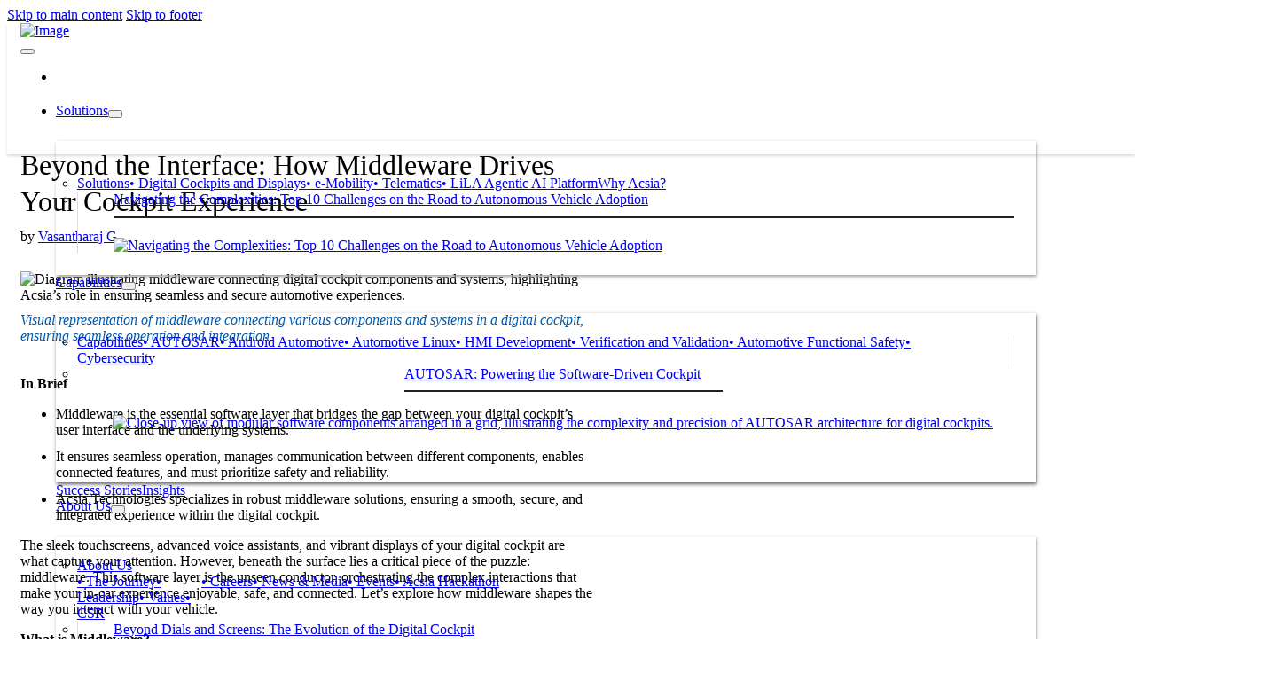

--- FILE ---
content_type: text/html; charset=UTF-8
request_url: https://www.acsiatech.com/insights/beyond-the-interface-how-middleware-drives-your-cockpit-experience/
body_size: 31544
content:
<!DOCTYPE html>
<html lang="en-US">
<head>
<meta charset="UTF-8">
<meta name="viewport" content="width=device-width, initial-scale=1">
<title>How Middleware Enhances Your Digital Cockpit Experience | Acsia</title>
<meta name='robots' content='max-image-preview:large, max-snippet:-1, max-video-preview:-1' />
<link rel="alternate" hreflang="en" href="https://www.acsiatech.com/insights/beyond-the-interface-how-middleware-drives-your-cockpit-experience/" />
<link rel="alternate" hreflang="x-default" href="https://www.acsiatech.com/insights/beyond-the-interface-how-middleware-drives-your-cockpit-experience/" />
<script id="cookieyes" type="text/javascript" src="https://cdn-cookieyes.com/client_data/d6d2304b81a919d1e531e72a36ac26f6/script.js"></script><link rel="preload" href="https://www.acsiatech.com/wp-content/uploads/2025/05/NimbusSanL-Reg-1-1.woff2" as="font" type="font/woff2" crossorigin="anonymous">
<link rel="preload" href="https://www.acsiatech.com/wp-content/uploads/2025/05/NimbusSanL-Bol.woff2" as="font" type="font/woff2" crossorigin="anonymous">
<link rel="preload" href="https://www.acsiatech.com/wp-content/uploads/2025/05/NimbusSanL-Bol.woff2" as="font" type="font/woff2" crossorigin="anonymous">
<link rel="preload" href="https://www.acsiatech.com/wp-content/uploads/2025/05/NeueHaasDisplayRoman.woff2" as="font" type="font/woff2" crossorigin="anonymous">
<link rel="canonical" href="https://www.acsiatech.com/insights/beyond-the-interface-how-middleware-drives-your-cockpit-experience/">
<meta name="description" content="Discover how middleware drives seamless, secure, and connected digital cockpit experiences with Acsia’s robust solutions.">
<meta property="og:title" content="How Middleware Enhances Your Digital Cockpit Experience | Acsia">
<meta property="og:type" content="article">
<meta property="og:image" content="https://www.acsiatech.com/wp-content/uploads/2025/07/Automotive-Middleware01_Acsia.jpg">
<meta property="og:image:width" content="1080">
<meta property="og:image:height" content="608">
<meta property="og:image:alt" content="Diagram illustrating middleware connecting digital cockpit components and systems, highlighting Acsia’s role in ensuring seamless and secure automotive experiences.">
<meta property="og:description" content="Discover how middleware drives seamless, secure, and connected digital cockpit experiences with Acsia’s robust solutions.">
<meta property="og:url" content="https://www.acsiatech.com/insights/beyond-the-interface-how-middleware-drives-your-cockpit-experience/">
<meta property="og:locale" content="en_US">
<meta property="og:site_name" content="Acsia">
<meta property="article:published_time" content="2024-06-10T06:53:00+05:30">
<meta property="article:modified_time" content="2025-07-25T19:59:41+05:30">
<meta property="og:updated_time" content="2025-07-25T19:59:41+05:30">
<meta name="twitter:card" content="summary_large_image">
<meta name="twitter:image" content="https://www.acsiatech.com/wp-content/uploads/2025/07/Automotive-Middleware01_Acsia.jpg">
<link rel="alternate" title="oEmbed (JSON)" type="application/json+oembed" href="https://www.acsiatech.com/wp-json/oembed/1.0/embed?url=https%3A%2F%2Fwww.acsiatech.com%2Finsights%2Fbeyond-the-interface-how-middleware-drives-your-cockpit-experience%2F" />
<link rel="alternate" title="oEmbed (XML)" type="text/xml+oembed" href="https://www.acsiatech.com/wp-json/oembed/1.0/embed?url=https%3A%2F%2Fwww.acsiatech.com%2Finsights%2Fbeyond-the-interface-how-middleware-drives-your-cockpit-experience%2F&#038;format=xml" />
<style id='wp-img-auto-sizes-contain-inline-css'>
img:is([sizes=auto i],[sizes^="auto," i]){contain-intrinsic-size:3000px 1500px}
/*# sourceURL=wp-img-auto-sizes-contain-inline-css */
</style>
<style id='classic-theme-styles-inline-css'>
/*! This file is auto-generated */
.wp-block-button__link{color:#fff;background-color:#32373c;border-radius:9999px;box-shadow:none;text-decoration:none;padding:calc(.667em + 2px) calc(1.333em + 2px);font-size:1.125em}.wp-block-file__button{background:#32373c;color:#fff;text-decoration:none}
/*# sourceURL=/wp-includes/css/classic-themes.min.css */
</style>
<link rel='stylesheet' id='wpml-legacy-dropdown-0-css' href='https://www.acsiatech.com/wp-content/plugins/sitepress-multilingual-cms/templates/language-switchers/legacy-dropdown/style.min.css' media='all' />
<link rel='stylesheet' id='bricks-frontend-css' href='https://www.acsiatech.com/wp-content/themes/bricks/assets/css/frontend-layer.min.css' media='all' />
<style id='bricks-frontend-inline-css'>
@font-face{font-family:"NimbusSanL-Bol";font-weight:400;font-display:swap;src:url(https://www.acsiatech.com/wp-content/uploads/2025/05/NimbusSanL-Bol.woff2) format("woff2");}
@font-face{font-family:"NeueHaasDisplayRoman";font-weight:400;font-display:swap;src:url(https://www.acsiatech.com/wp-content/uploads/2025/05/NeueHaasDisplayRoman.woff2) format("woff2");}
@font-face{font-family:"NimbusSanL-Reg";font-weight:400;font-display:swap;src:url(https://www.acsiatech.com/wp-content/uploads/2025/05/NimbusSanL-Reg-1-1.woff2) format("woff2");}@font-face{font-family:"NimbusSanL-Reg";font-weight:600;font-display:swap;src:url(https://www.acsiatech.com/wp-content/uploads/2025/05/NimbusSanL-Bol.woff2) format("woff2");}

/*# sourceURL=bricks-frontend-inline-css */
</style>
<link rel='stylesheet' id='bricks-child-css' href='https://www.acsiatech.com/wp-content/themes/acsiatech25/style.css' media='all' />
<link rel='stylesheet' id='bricks-font-awesome-6-css' href='https://www.acsiatech.com/wp-content/themes/bricks/assets/css/libs/font-awesome-6-layer.min.css' media='all' />
<link rel='stylesheet' id='bricks-ionicons-css' href='https://www.acsiatech.com/wp-content/themes/bricks/assets/css/libs/ionicons-layer.min.css' media='all' />
<link rel='stylesheet' id='bricks-themify-icons-css' href='https://www.acsiatech.com/wp-content/themes/bricks/assets/css/libs/themify-icons-layer.min.css' media='all' />
<style id='bricks-frontend-inline-inline-css'>
:root {}html {scroll-padding-top: 90px;  scroll-behavior: smooth;}.bricks-button.lg {padding: 1em 1em;}#brx-content .content a {color: #2ea3f2;}#brx-content .content a:hover {color: #0057A8;} body {color: #0a0a0a; -webkit-font-smoothing: antialiased; -moz-osx-font-smoothing: grayscale; font-weight: 400;}strong {font-weight: 600;}table table > tbody tr:first-child {background: transparent;}table > tbody tr:first-child {background: #f4f4f4;}th, td {padding: 10px; border: 1px solid #ddd;text-align: left;}.multi-row {padding: 0;}p:has(>strong) { margin-top: 1.6em; display: block; margin-bottom: 1em;}.anchor {padding-top: 100px; margin-top: -80px !important;}section.brxe-section.download-datasheet, .border-top1 { border-top: 1px solid #ccc;}.et_pb_row { padding-top: 20px !important; padding-bottom: 20px !important;}.success-story .brxe-text h3 { font-size: 22px !important; padding-bottom: 15px; font-weight: 600 !important;}.brxe-block.listening.brx-open .brxe-block.accordion-content-wrapper { display: block;}.brxe-block.listening .brx-open { border-bottom: 1px solid rgba(255, 255, 255, 0.15); border-radius: 20px; background-color: rgba(87, 185, 255, 0.2);}.brxe-block.listening { margin-bottom: 25px;}.brxe-block.listening.brx-open, .brxe-block.listening .brx-open { border-bottom: 1px solid transparent !important;}.brxe-block.listening.brx-open .brxe-block { border-bottom: 0px !important;}.texthrbox:after { background-color: transparent !important;}.brx-popup-content.brxe-container { max-height: 85vh; border-radius: 20px;} .brxe-container {padding-top: 75px; padding-right: 15px; padding-bottom: 45px; padding-left: 15px; max-width: 1280px; width: 100%} #brx-content.wordpress {max-width: 1280px; width: 100%} .woocommerce main.site-main {width: 100%}@media (max-width: 1024px) { .brxe-container {padding-top: 75px}}@media (max-width: 767px) { .brxe-container {padding-top: 45px; padding-bottom: 25px}}@media (max-width: 478px) { .brxe-container {padding-top: 25px; padding-bottom: 25px}}i.brxe-icon.brxe-search.show { display: block !important;}.brxe-search.search-input.show { display: flex; margin-top: 18px;}:root {--bricks-color-ab773d: #f5f5f5;--bricks-color-fc5aa6: #e0e0e0;--bricks-color-77fa5f: #9e9e9e;--bricks-color-f0bf13: #616161;--bricks-color-33f063: #424242;--bricks-color-d67fda: #212121;--bricks-color-777f88: #ffeb3b;--bricks-color-91457e: #ffc107;--bricks-color-91ffb5: #ff9800;--bricks-color-56a2aa: #ff5722;--bricks-color-192832: #f44336;--bricks-color-fef5f0: #9c27b0;--bricks-color-f935ee: #2196f3;--bricks-color-082262: #03a9f4;--bricks-color-239f79: #81D4FA;--bricks-color-a4620b: #4caf50;--bricks-color-a67bef: #8bc34a;--bricks-color-d56b61: #cddc39;--bricks-color-xqoanj: #0057a8;--bricks-color-kfjxmw: #1f3659;--bricks-color-yzmtpu: #ffffff;--bricks-color-ntvxuc: #1f3659;--bricks-color-xsbezp: #d9dcee;--bricks-color-xonlbc: #000000;--bricks-color-azglhr: #6dc1ec;--bricks-color-wlvhap: #f2f4fa;--bricks-color-jfwsyq: rgba(255, 255, 255, 0.8);--bricks-color-mjpnca: #1e3659;--bricks-color-xasikl: #1f3659;--bricks-color-qxjbwc: #2167d2;}#brxe-njlrnu {max-height: 36px}@media (max-width: 478px) {#brxe-njlrnu {max-height: 20px; max-width: 80px}}#brxe-ezikio {width: 15%; max-width: 105px}@media (max-width: 767px) {#brxe-ezikio {width: 48%}}@media (max-width: 767px) {#brxe-wkgceu {position: absolute; right: 24px; --brxe-toggle-scale: 0.6}}@media (max-width: 767px) {#brxe-zmsglu {font-weight: 600; width: calc(100% - 45px)}}#brxe-cumjyg {font-size: 1em}#brxe-oiaitj {align-items: center; flex-direction: row; justify-content: space-between}@media (max-width: 767px) {#brxe-oiaitj {padding-right: 15px; padding-left: 15px; width: 100%}}@media (max-width: 767px) {#brxe-fkqvwn {line-height: 2.2}#brxe-fkqvwn a {line-height: 2.2; font-size: inherit}}@media (max-width: 767px) {#brxe-hhanef {padding-left: 24px}}@media (max-width: 767px) {#brxe-nytpqb {padding-top: 0 !important; padding-right: 15px; padding-left: 15px; font-size: 16px}}@media (max-width: 767px) {#brxe-jduuff {width: 100%; border-bottom: 1px solid var(--bricks-color-77fa5f); padding-top: 0; padding-bottom: 10px; margin-bottom: 0}}@media (max-width: 767px) {#brxe-iltgyz {font-weight: 600; width: calc(100% - 45px)}}#brxe-pefhco {font-size: 1em}#brxe-zcmscd {align-items: center; flex-direction: row; justify-content: space-between}@media (max-width: 767px) {#brxe-zcmscd {width: 100%; padding-right: 15px; padding-left: 15px}}@media (max-width: 767px) {#brxe-veqofm {line-height: 2.2}#brxe-veqofm a {line-height: 2.2; font-size: inherit}}@media (max-width: 767px) {#brxe-uclotr {padding-top: 0 !important; padding-right: 15px; padding-left: 15px; font-size: 16px}}@media (max-width: 767px) {#brxe-mkwxpt {padding-top: 10px; padding-bottom: 10px; width: 100%; border-bottom: 1px solid var(--bricks-color-77fa5f); margin-bottom: 0}}#brxe-iaelsw {padding-bottom: 1px}#brxe-iaelsw:hover {color: var(--bricks-color-xqoanj)}#brxe-iaelsw .icon > i {font-size: 14px}#brxe-iaelsw .icon > svg {width: 14px; height: 14px}@media (max-width: 767px) {#brxe-iaelsw {line-height: 2em; font-family: "NimbusSanL-Reg"; font-size: 18px; font-weight: 600; width: 100%; padding-top: 15px; padding-right: 15px; padding-bottom: 15px; padding-left: 15px; border-bottom: 1px solid var(--bricks-color-77fa5f)}}@media (max-width: 478px) {#brxe-iaelsw:hover {border-bottom: 2px solid #ffffff}}#brxe-hmlpwq {padding-bottom: 1px}#brxe-hmlpwq:hover {color: var(--bricks-color-xqoanj)}#brxe-hmlpwq .icon > i {font-size: 14px}#brxe-hmlpwq .icon > svg {width: 14px; height: 14px}@media (max-width: 767px) {#brxe-hmlpwq {line-height: 2em; font-family: "NimbusSanL-Reg"; font-size: 18px; font-weight: 600; width: 100%; padding-top: 15px; padding-right: 15px; padding-bottom: 15px; padding-left: 15px; border-bottom: 1px solid var(--bricks-color-77fa5f)}}@media (max-width: 478px) {#brxe-hmlpwq:hover {border-bottom: 2px solid #ffffff}}@media (max-width: 767px) {#brxe-ncnbbk {width: calc(100% - 45px); font-weight: 600}}#brxe-tfjxpb {font-size: 1em}#brxe-icmoaj {align-items: center; flex-direction: row; justify-content: space-between}@media (max-width: 767px) {#brxe-icmoaj {width: 100%; padding-right: 15px; padding-left: 15px}}@media (max-width: 767px) {#brxe-kbkoif {line-height: 2.2}#brxe-kbkoif a {line-height: 2.2; font-size: inherit}}@media (max-width: 767px) {#brxe-obwamq {padding-top: 0 !important; padding-right: 15px; padding-left: 15px; font-size: 16px}}@media (max-width: 767px) {#brxe-hhtbvg {width: 100%; padding-top: 10px; padding-bottom: 10px; border-bottom: 1px solid var(--bricks-color-77fa5f); margin-bottom: 0}}@media (max-width: 767px) {#brxe-uyzszs {font-weight: 600; width: calc(100% - 45px)}}#brxe-omikhf {font-size: 1em}#brxe-rlscoq {align-items: center; flex-direction: row; justify-content: space-between}@media (max-width: 767px) {#brxe-rlscoq {padding-right: 15px; padding-left: 15px; width: 100%}}@media (max-width: 767px) {#brxe-cidnkq {line-height: 2.2}#brxe-cidnkq a {line-height: 2.2; font-size: inherit}}@media (max-width: 767px) {#brxe-padmkv {padding-top: 0 !important; padding-right: 15px; padding-left: 15px; font-size: 16px}}@media (max-width: 767px) {#brxe-mevsjb {width: 100%; padding-top: 10px; padding-bottom: 10px; border-bottom: 1px solid var(--bricks-color-77fa5f); margin-bottom: 0}}#brxe-rvbbee .accordion-title-wrapper {min-height: 50px}#brxe-rvbbee .accordion-content-wrapper {padding-top: 15px; padding-right: 0; padding-bottom: 15px; padding-left: 0}#brxe-rvbbee {display: none; z-index: 99}@media (max-width: 767px) {#brxe-rvbbee {width: 100%; display: block; font-size: 18px}#brxe-rvbbee .brxe-nav-nested.brx-open li.menu-item a { width: 100%; display: block;}#brxe-rvbbee .brxe-block.listening i { transform: rotate(90deg); font-weight: 600;}#brxe-rvbbee .brxe-block.listening.brx-open i { transform: rotate(270deg);} nav .brxe-block.listening.brx-open { border-bottom: 1px solid #9e9e9e !important; margin-bottom: 0px; border-radius: 0; background-color: transparent; } #brxe-rvbbee { overflow-y: scroll; max-height: fit-content; }}#brxe-hdmkee {font-family: "NimbusSanL-Bol"}#brxe-hdmkee:hover {color: var(--bricks-color-xqoanj)}@media (max-width: 767px) {#brxe-hdmkee {display: none}}@media (max-width: 478px) {#brxe-hdmkee {display: none}}#brxe-qkafjh:hover {color: var(--bricks-color-xqoanj)}@media (max-width: 478px) {#brxe-qkafjh {font-size: 16px}}#brxe-djkvxr:hover {color: var(--bricks-color-xqoanj)}@media (max-width: 478px) {#brxe-djkvxr {font-size: 16px}}#brxe-voypfm:hover {color: var(--bricks-color-xqoanj)}@media (max-width: 478px) {#brxe-voypfm {font-size: 16px}}#brxe-ofksrj:hover {color: var(--bricks-color-xqoanj)}@media (max-width: 478px) {#brxe-ofksrj {font-size: 16px}}#brxe-qvqdqj {font-family: "NimbusSanL-Bol"}#brxe-qvqdqj:hover {color: var(--bricks-color-xqoanj)}@media (max-width: 478px) {#brxe-qvqdqj {font-size: 16px; font-weight: 400}}#brxe-lmvfng {padding-right: 30px; row-gap: 15px; align-self: flex-start !important; min-width: 300px; flex-direction: column; margin-top: 15px}@media (max-width: 767px) {#brxe-lmvfng {min-width: 100%; width: 100%; height: auto}}@media (max-width: 478px) {#brxe-lmvfng {border-right: 1px solid #ffffff; padding-right: 0; margin-right: -80px; margin-bottom: 15px; min-width: fit-content}}.brxe-cwjund .brxe-dhizps.brxe-text-link {padding-right: 25px}@media (max-width: 478px) {.brxe-cwjund .brxe-dhizps.brxe-text-link {font-size: 1px}}.brxe-cwjund .brxe-szvppk.brxe-icon {font-size: 18px; position: absolute; right: 0px; top: 5px}.brxe-cwjund .brxe-lghxxn.brxe-div {display: flex; justify-content: space-between; align-items: center; border-bottom: 1.5px solid #212121; margin-bottom: 10px; padding-bottom: 10px; position: relative; width: 100%}.brxe-cwjund .brxe-lghxxn.brxe-div:hover {color: var(--bricks-color-xqoanj)}@media (max-width: 478px) {.brxe-cwjund .brxe-lghxxn.brxe-div {max-height: 1px}}.brxe-cwjund .brxe-ubqtng.brxe-image {border-radius: 10px; width: 100%; margin-top: 12px}@media (max-width: 478px) {.brxe-cwjund .brxe-ubqtng.brxe-image {max-height: 1px}}.brxe-cwjund.brxe-div {align-items: center; padding-left: 40px; flex-direction: column; min-width: 400px; border-left: 1px solid var(--bricks-color-xsbezp); font-size: 16px; display: flex}@media (max-width: 767px) {.brxe-cwjund.brxe-div {min-width: 0px; width: 0px; position: absolute}}@media (max-width: 478px) {.brxe-cwjund.brxe-div {max-height: 1px; visibility: collapse}}#brxe-zdtnzf {padding-top: 24px; padding-right: 24px; padding-bottom: 24px; padding-left: 24px; flex-direction: row; min-width: 750px; box-shadow: 1px 2px 4px 0 var(--bricks-color-77fa5f); color: var(--bricks-color-xonlbc); margin-top: 25px; left: calc(50% - 340px)}@media (max-width: 767px) {#brxe-zdtnzf {box-shadow: 0 0 0 0 transparent; min-width: auto; width: 100%; padding-top: 0; padding-right: 0; padding-bottom: 0; padding-left: 0; flex-direction: column; height: auto}}@media (max-width: 478px) {#brxe-zdtnzf {border-bottom: 1px solid #9e9e9e; border-bottom-right-radius: 0px; border-bottom-left-radius: 0px; margin-bottom: 15px; min-width: 100%; box-shadow: 0 0 0 0 transparent}}#brxe-uzyveh .brx-dropdown-content {font-family: "NimbusSanL-Reg"; font-weight: 100}#brxe-uzyveh .brx-submenu-toggle button {padding-top: 4px; font-size: 14px}#brxe-uzyveh:hover {color: var(--bricks-color-xqoanj)}#brxe-uzyveh .brx-submenu-toggle {gap: 8px}@media (max-width: 767px) {#brxe-uzyveh {line-height: 2em; font-weight: 600; width: 100%; padding-top: 15px; padding-right: 15px; padding-bottom: 15px; padding-left: 15px; border-bottom: 1px solid var(--bricks-color-77fa5f); display: none}}@media (max-width: 478px) {#brxe-uzyveh {font-size: 20px; font-family: "NimbusSanL-Bol"}}#brxe-pezvoy {font-family: "NimbusSanL-Bol"}#brxe-pezvoy:hover {color: var(--bricks-color-xqoanj)}@media (max-width: 478px) {#brxe-pezvoy {display: none}}#brxe-cwkibw:hover {color: var(--bricks-color-xqoanj)}@media (max-width: 478px) {#brxe-cwkibw {font-size: 16px}}#brxe-akpgfb:hover {color: var(--bricks-color-xqoanj)}@media (max-width: 478px) {#brxe-akpgfb {font-size: 16px}}#brxe-wtdizx:hover {color: var(--bricks-color-xqoanj)}@media (max-width: 478px) {#brxe-wtdizx {font-size: 16px}}#brxe-stkmhl:hover {color: var(--bricks-color-xqoanj)}@media (max-width: 478px) {#brxe-stkmhl {font-size: 16px}}#brxe-jmcqmn:hover {color: var(--bricks-color-xqoanj)}@media (max-width: 478px) {#brxe-jmcqmn {font-size: 16px}}#brxe-xvvary:hover {color: var(--bricks-color-xqoanj)}@media (max-width: 478px) {#brxe-xvvary {font-size: 16px}}#brxe-lcnfzj:hover {color: var(--bricks-color-xqoanj)}@media (max-width: 478px) {#brxe-lcnfzj {font-size: 16px}}#brxe-rlbvnj {padding-right: 30px; border-right: 1px solid #d9dcee; row-gap: 15px; align-self: flex-start !important; min-width: 300px; flex-direction: column}@media (max-width: 478px) {#brxe-rlbvnj {padding-right: 0; border-right: 1px solid #ffffff; margin-right: -80px; min-width: fit-content}}.brxe-wcxlwt .brxe-puoieu.brxe-text-link {padding-right: 25px}@media (max-width: 478px) {.brxe-wcxlwt .brxe-puoieu.brxe-text-link {font-size: 1px}}.brxe-wcxlwt .brxe-ocioqc.brxe-icon {font-size: 18px; position: absolute; top: 5px; right: 0px}.brxe-wcxlwt .brxe-pbytlm.brxe-div {border-bottom: 1.5px solid #212121; display: flex; justify-content: space-between; align-items: center; margin-bottom: 10px; padding-bottom: 10px; position: relative}.brxe-wcxlwt .brxe-pbytlm.brxe-div:hover {color: var(--bricks-color-xqoanj)}@media (max-width: 478px) {.brxe-wcxlwt .brxe-pbytlm.brxe-div {max-height: 1px}}.brxe-wcxlwt .brxe-wlarve.brxe-image {border-radius: 10px; width: 100%}@media (max-width: 478px) {.brxe-wcxlwt .brxe-wlarve.brxe-image {max-height: 1px}}.brxe-wcxlwt.brxe-div {padding-left: 40px; display: flex; flex-direction: column; align-items: center; min-width: 400px; justify-content: center; font-size: 16px; align-self: flex-start !important}@media (max-width: 767px) {.brxe-wcxlwt.brxe-div {display: none}}@media (max-width: 478px) {.brxe-wcxlwt.brxe-div {visibility: collapse; max-height: 1px}}#brxe-ygsbnw {padding-top: 24px; padding-right: 24px; padding-bottom: 24px; padding-left: 24px; flex-direction: row; min-width: 750px; color: var(--bricks-color-xonlbc); box-shadow: 1px 2px 4px 0 var(--bricks-color-f0bf13); margin-top: 25px; left: calc(50% - 240px)}@media (max-width: 478px) {#brxe-ygsbnw {margin-bottom: 15px; min-width: 100%; border-bottom: 1px solid #9e9e9e; border-bottom-right-radius: 0px; border-bottom-left-radius: 0px; box-shadow: 0 0 0 0 transparent; font-family: "NimbusSanL-Reg"; font-weight: 100}}#brxe-ijdqvl .brx-submenu-toggle button {padding-top: 4px; font-size: 14px}#brxe-ijdqvl:hover {color: var(--bricks-color-xqoanj)}#brxe-ijdqvl .brx-dropdown-content {font-family: "NimbusSanL-Reg"; font-weight: 100}#brxe-ijdqvl .brx-submenu-toggle {gap: 8px}@media (max-width: 767px) {#brxe-ijdqvl {line-height: 2em; font-weight: 600; width: 100%; padding-top: 15px; padding-right: 15px; padding-bottom: 15px; padding-left: 15px; border-bottom: 1px solid var(--bricks-color-77fa5f); display: none}}@media (max-width: 478px) {#brxe-ijdqvl {font-size: 20px; font-family: "NimbusSanL-Bol"}}#brxe-tmnqnf {padding-bottom: 1px}#brxe-tmnqnf:hover {color: var(--bricks-color-xqoanj)}#brxe-tmnqnf .icon > i {font-size: 14px}#brxe-tmnqnf .icon > svg {width: 14px; height: 14px}@media (max-width: 767px) {#brxe-tmnqnf {line-height: 2em; font-weight: 600; width: 100%; padding-top: 15px; padding-right: 15px; padding-bottom: 15px; padding-left: 15px; border-bottom: 1px solid var(--bricks-color-77fa5f); display: none}}@media (max-width: 478px) {#brxe-tmnqnf {font-size: 20px; font-family: "NimbusSanL-Bol"}#brxe-tmnqnf:hover {border-bottom: 2px solid #ffffff}}#brxe-ohxsrs {padding-bottom: 1px}#brxe-ohxsrs:hover {color: var(--bricks-color-xqoanj)}#brxe-ohxsrs .icon > i {font-size: 14px}#brxe-ohxsrs .icon > svg {width: 14px; height: 14px}@media (max-width: 767px) {#brxe-ohxsrs {line-height: 2em; font-weight: 600; width: 100%; padding-top: 15px; padding-right: 15px; padding-bottom: 15px; padding-left: 15px; border-bottom: 1px solid var(--bricks-color-77fa5f); display: none}}@media (max-width: 478px) {#brxe-ohxsrs {font-size: 20px; font-family: "NimbusSanL-Bol"}#brxe-ohxsrs:hover {border-bottom: 2px solid #ffffff}}#brxe-acqjgd {font-family: "NimbusSanL-Bol"}#brxe-acqjgd:hover {color: var(--bricks-color-xqoanj)}@media (max-width: 478px) {#brxe-acqjgd {display: none}}#brxe-rchlbf:hover {color: var(--bricks-color-xqoanj)}@media (max-width: 478px) {#brxe-rchlbf {font-size: 16px}}#brxe-lnffzk:hover {color: var(--bricks-color-xqoanj)}@media (max-width: 478px) {#brxe-lnffzk {font-size: 16px}}#brxe-rqijtf:hover {color: var(--bricks-color-xqoanj)}@media (max-width: 478px) {#brxe-rqijtf {font-size: 16px}}#brxe-ytqyex:hover {color: var(--bricks-color-xqoanj)}@media (max-width: 478px) {#brxe-ytqyex {font-size: 16px}}#brxe-srrgii {row-gap: 15px; max-width: 140px}#brxe-tshqsl:hover {color: var(--bricks-color-xqoanj)}@media (max-width: 478px) {#brxe-tshqsl {font-size: 16px}}#brxe-nggvax:hover {color: var(--bricks-color-xqoanj)}@media (max-width: 478px) {#brxe-nggvax {font-size: 16px}}#brxe-yivgfn:hover {color: var(--bricks-color-xqoanj)}@media (max-width: 478px) {#brxe-yivgfn {font-size: 16px}}#brxe-ilbnrz:hover {color: var(--bricks-color-xqoanj)}@media (max-width: 478px) {#brxe-ilbnrz {font-size: 16px}}#brxe-orpbuo {row-gap: 15px}@media (max-width: 478px) {#brxe-orpbuo {max-width: 100%}}#brxe-jisyra {width: 100%; display: flex; column-gap: 10px}@media (max-width: 478px) {#brxe-jisyra {display: flex; flex-direction: column; row-gap: 15px; width: 100%}}#brxe-zmtcse {padding-right: 0; align-items: flex-start; row-gap: 15px; justify-content: space-between; align-self: center !important; min-width: 350px}@media (max-width: 478px) {#brxe-zmtcse {max-width: 88%; margin-right: -80px}}.brxe-odzjhb .brxe-gdrikg.brxe-text-link {padding-right: 25px}@media (max-width: 478px) {.brxe-odzjhb .brxe-gdrikg.brxe-text-link {font-size: 1px}}.brxe-odzjhb .brxe-okguwe.brxe-icon {font-size: 18px; position: absolute; top: 5px; right: 0px}.brxe-odzjhb .brxe-avxkvs.brxe-div {border-bottom: 1.5px solid #212121; display: flex; justify-content: space-between; align-items: center; margin-bottom: 10px; padding-bottom: 10px; width: 100%; position: relative}.brxe-odzjhb .brxe-avxkvs.brxe-div:hover {color: var(--bricks-color-xqoanj)}@media (max-width: 478px) {.brxe-odzjhb .brxe-avxkvs.brxe-div {max-height: 1px}}.brxe-odzjhb .brxe-vicepj.brxe-image {border-radius: 10px; width: 100%}@media (max-width: 478px) {.brxe-odzjhb .brxe-vicepj.brxe-image {max-height: 1px}}.brxe-odzjhb.brxe-div {padding-left: 40px; display: flex; flex-direction: column; align-items: center; border-left: 1px solid #d9dcee; min-width: 400px; font-size: 16px}@media (max-width: 478px) {.brxe-odzjhb.brxe-div {visibility: hidden; max-height: 1px}}#brxe-auvyqj {flex-direction: row; min-width: 800px; padding-top: 24px; padding-right: 24px; padding-bottom: 24px; padding-left: 24px; align-self: flex-start !important; color: var(--bricks-color-xonlbc); box-shadow: 1px 2px 4px 0 var(--bricks-color-77fa5f); margin-top: 25px; left: calc(50% - 380px) !important; right: auto !important}@media (max-width: 478px) {#brxe-auvyqj {margin-bottom: 15px; border-bottom: 1px solid #9e9e9e; border-bottom-right-radius: 0; border-bottom-left-radius: 0; box-shadow: 0 0 0 0 transparent; min-width: 100%; font-family: "NimbusSanL-Reg"; font-weight: 100}}#brxe-detwdr .brx-submenu-toggle button {padding-top: 4px; font-size: 14px}#brxe-detwdr:hover {color: var(--bricks-color-xqoanj)}#brxe-detwdr .brx-dropdown-content {font-family: "NimbusSanL-Reg"; font-weight: 100}#brxe-detwdr .brx-submenu-toggle {gap: 8px}@media (max-width: 767px) {#brxe-detwdr {line-height: 2em; font-weight: 600; width: 100%; padding-top: 15px; padding-right: 15px; padding-bottom: 15px; padding-left: 15px; border-bottom: 1px solid var(--bricks-color-77fa5f); display: none}}@media (max-width: 478px) {#brxe-detwdr {font-size: 20px; font-family: "NimbusSanL-Bol"}}#brxe-vkoqhw {font-family: "NimbusSanL-Bol"}#brxe-vkoqhw:hover {color: var(--bricks-color-xqoanj)}@media (max-width: 478px) {#brxe-vkoqhw {display: none}}#brxe-dueqnn:hover {color: var(--bricks-color-xqoanj)}@media (max-width: 478px) {#brxe-dueqnn {font-size: 16px}}#brxe-trrprs:hover {color: var(--bricks-color-xqoanj)}@media (max-width: 478px) {#brxe-trrprs {font-size: 16px}}#brxe-sfeysr {padding-right: 30px; row-gap: 15px; min-width: 250px}@media (max-width: 478px) {#brxe-sfeysr {margin-right: -100px; min-width: fit-content}}.brxe-iuuree .brxe-iwehno.brxe-text-link {padding-right: 25px}@media (max-width: 478px) {.brxe-iuuree .brxe-iwehno.brxe-text-link {font-size: 1px}}.brxe-iuuree .brxe-aprohh.brxe-icon {font-size: 18px; position: absolute; top: 5px; right: 0px}.brxe-iuuree .brxe-ypzjzb.brxe-div {border-bottom: 1.5px solid #212121; display: flex; justify-content: space-between; align-items: center; margin-bottom: 10px; padding-bottom: 10px; width: 100%}.brxe-iuuree .brxe-ypzjzb.brxe-div:hover {color: var(--bricks-color-xqoanj)}@media (max-width: 478px) {.brxe-iuuree .brxe-ypzjzb.brxe-div {max-height: 1px}}.brxe-iuuree .brxe-cnfffx.brxe-image {border-radius: 10px; width: 100%}@media (max-width: 478px) {.brxe-iuuree .brxe-cnfffx.brxe-image {max-height: 1px}}.brxe-iuuree.brxe-div {padding-left: 40px; display: flex; flex-direction: column; align-items: center; border-left: 1px solid #d9dcee; min-width: 400px; position: relative; font-size: 16px}@media (max-width: 478px) {.brxe-iuuree.brxe-div {visibility: hidden; max-height: 1px}}#brxe-huvukm {flex-direction: row; padding-top: 24px; padding-right: 24px; padding-bottom: 24px; padding-left: 24px; box-shadow: 1px 2px 4px 0 var(--bricks-color-77fa5f); align-self: flex-start !important; color: var(--bricks-color-xonlbc); min-width: 700px; margin-top: 25px; left: calc(50% - 380px) !important; right: auto !important}@media (max-width: 478px) {#brxe-huvukm {min-width: 100%; margin-bottom: 15px; box-shadow: 0 0 0 0 transparent; border-bottom: 1px solid #ffffff; border-bottom-right-radius: 0; border-bottom-left-radius: 0; font-family: "NimbusSanL-Reg"; font-weight: 100}}#brxe-lgpmix .brx-submenu-toggle button {font-size: 14px; padding-top: 4px}#brxe-lgpmix:hover {color: var(--bricks-color-xqoanj)}#brxe-lgpmix .brx-dropdown-content {font-family: "NimbusSanL-Reg"; font-weight: 100}#brxe-lgpmix .brx-submenu-toggle {gap: 8px}@media (max-width: 767px) {#brxe-lgpmix {line-height: 2em; font-weight: 600; width: 100%; padding-top: 15px; padding-right: 15px; padding-bottom: 15px; padding-left: 15px; display: none}}@media (max-width: 478px) {#brxe-lgpmix {font-size: 20px; font-family: "NimbusSanL-Bol"}}#brxe-vapobe {width: 60px; margin-left: 25px}span.wpml-ls-native { display: none;}@media (max-width: 767px) {#brxe-vapobe {padding-right: 15px; padding-left: 15px; width: 100vw; margin-left: 0; display: none}#brxe-vapobe .wpml-ls-legacy-dropdown-click { width: 100%; max-width: 100%;} span.wpml-ls-native { display: inline-block; padding-left: 6px; font-size: 16px; }ul#brxe-uczjqk { display: none;}}#brxe-zfoytu {font-size: 25px; margin-top: 5px; margin-left: 25px}#brxe-zfoytu:hover {cursor: pointer}@media (max-width: 767px) {#brxe-zfoytu {display: none}}#brxe-ppqwiy {font-size: 25px; margin-top: 5px; margin-left: 25px; display: none}#brxe-ppqwiy:hover {cursor: pointer}@media (max-width: 767px) {#brxe-ppqwiy {display: none}}#brxe-lgnrwu input[type=search] {width: 100%; font-size: 16px; border: 0; border-color: rgba(0, 0, 0, 0); background-color: var(--bricks-color-yzmtpu)}#brxe-lgnrwu .bricks-search-overlay .bricks-search-form {max-width: 100%}#brxe-lgnrwu {justify-content: flex-end; align-items: flex-end; flex-direction: column; position: absolute; top: -10px; width: 100%; right: 75px; z-index: 99}#brxe-lgnrwu form {background-color: var(--bricks-color-yzmtpu); border: 1px solid var(--bricks-color-d67fda); border-radius: 8px; font-size: 24px; padding-top: 2px; padding-right: 2px; padding-bottom: 2px; padding-left: 2px}#brxe-lgnrwu button {height: 48px; width: 48px}#brxe-lgnrwu input[type=search]::placeholder {color: var(--bricks-color-33f063)}.brxe-search.search-input[input="show"] { display: block;} .brxe-search.search-input { display: none;}@media (max-width: 478px) {#brxe-lgnrwu input[type=search] {width: 100%}#brxe-lgnrwu .bricks-search-overlay .bricks-search-form {max-width: 100%}#brxe-lgnrwu {align-self: center; align-items: center; justify-content: center}}#brxe-uczjqk {flex-direction: row; column-gap: calc(1vw + 10px); margin-top: auto; margin-bottom: auto; padding-top: 20px; padding-bottom: 20px}@media (max-width: 767px) {#brxe-uczjqk {padding-right: 15px; padding-left: 15px}}#brxe-xaxciw {column-gap: calc(1vw + 10px); font-size: 16px; color: var(--bricks-color-xonlbc); font-weight: 400; position: relative; padding-top: 0; padding-bottom: 0; flex-direction: column; align-self: center !important; justify-content: center; align-items: center; max-height: 80px}@media (max-width: 767px) {#brxe-xaxciw {flex-direction: column; align-self: flex-start !important; font-size: 18px; top: 0px !important; padding-top: 15px; padding-right: 15px; padding-bottom: 15px; padding-left: 15px; align-items: flex-start; justify-content: flex-start; width: 100%; position: fixed; max-height: fit-content; border-top: 1px solid var(--bricks-color-77fa5f); margin-top: 72px; max-width: 100vw}.logged-in #brxe-xaxciw { margin-top: 118px !important;}}@media (max-width: 478px) {#brxe-xaxciw {padding-right: 20px; padding-left: 20px; row-gap: 15px; border-bottom-right-radius: 10px; border-bottom-left-radius: 10px; box-shadow: 0 3px 3px 0 rgba(33, 33, 33, 0.14); font-family: "NimbusSanL-Reg"}}@layer bricks {@media (max-width: 767px) {#brxe-owaemg .brx-toggle-div { display: inline-flex; }#brxe-owaemg .brxe-toggle { display: inline-flex; }[data-script-id="owaemg"] .brx-nav-nested-items {opacity: 0;visibility: hidden;gap: 0;position: fixed;z-index: 1001;top: 0;right: 0;bottom: 0;left: 0;display: flex;align-items: center;justify-content: center;flex-direction: column;background-color: #fff;overflow-y: scroll;flex-wrap: nowrap;}#brxe-owaemg.brx-open .brx-nav-nested-items {opacity: 1;visibility: visible;}}}#brxe-owaemg .brx-dropdown-content {transition: opacity 0.6s, trasnform 0.6s}#brxe-owaemg .brx-nav-nested-items > .brxe-dropdown.open > .brx-dropdown-content {transform: translateY(18px)}#brxe-owaemg {font-family: "NimbusSanL-Reg"; font-weight: 100}#brxe-owaemg li.brxe-dropdown.open button[aria-label="Toggle dropdown"] { transform: rotate(180deg);}#brxe-owaemg li:hover a:before { width: 100%; left: auto;}#brxe-owaemg ul ul li a:before , #brxe-owaemg li.menu-item:hover a:before { width: 0px; border-top: 0px;}@media (max-width: 767px) {#brxe-owaemg {width: 100%; height: 42px; min-width: 100%; max-width: 100%} #brxe-owaemg.brx-open .brx-nav-nested-items { opacity: 1; visibility: visible; }ul#brxe-xaxciw li.menu-item { min-width: 100%;}#brxe-owaemg ul li a:before { border-top: 0;}div#brxe-xaxciw li.menu-item { width: 100%;}}@media (max-width: 478px) {#brxe-owaemg.brx-open .brx-nav-nested-items {align-items: stretch; top: 65px; width: auto; height: fit-content}#brxe-owaemg {flex-direction: row; font-family: "NimbusSanL-Reg"; font-weight: 100}}#brxe-wlpyqp {width: 90%; flex-direction: column; align-items: flex-end}@media (max-width: 767px) {#brxe-wlpyqp {width: 48%; align-items: flex-end}}#brxe-conuqo {flex-direction: row; align-self: center !important; margin-right: auto; margin-left: auto; padding-top: 0; padding-right: 15px; padding-bottom: 0; padding-left: 15px; align-items: center; justify-content: space-between}@media (max-width: 767px) {#brxe-conuqo {width: 100%}}@media (max-width: 478px) {#brxe-conuqo {padding-top: 15px; padding-bottom: 15px; font-family: "NimbusSanL-Reg"; font-weight: 100; width: 100%}}#brxe-wisrmm {flex-direction: column; background-color: #ffffff; border-style: none; box-shadow: 0 2px 3px 0 rgba(0, 0, 0, 0.14); z-index: 9999; position: fixed}figcaption.bricks-image-caption { visibility: hidden;}@media (max-width: 1024px) {#brxe-wisrmm {max-width: 1024px}}@media (max-width: 767px) {#brxe-wisrmm {max-width: 100%; width: 100%}}@media (max-width: 478px) {#brxe-wisrmm {padding-right: 20px; padding-left: 20px; font-family: "NimbusSanL-Reg"; font-weight: 100; max-width: 100vw}}#brxe-chxmlw {margin-bottom: 10px; font-size: 32px; font-family: "NeueHaasDisplayRoman"; line-height: 1.3}@media (max-width: 478px) {#brxe-chxmlw {margin-bottom: 5px; font-size: 24px}}#brxe-gjofop {font-family: "NimbusSanL-Reg"; font-weight: 100; font-size: 16px}#brxe-pzvpek {margin-top: 30px; margin-bottom: 20px; border-radius: 16px; width: 100%}#brxe-pzvpek:not(.tag), #brxe-pzvpek img {object-fit: cover}figcaption.bricks-image-caption { visibility: hidden;}@media (max-width: 478px) {#brxe-pzvpek {max-height: 400px; margin-top: 10px; margin-bottom: 10px}}#brxe-ndgpbj {font-size: 16px; font-family: "NimbusSanL-Reg"}#brxe-niyvux {font-size: 16px; font-family: "NimbusSanL-Reg"; margin-bottom: 15px}#brxe-pzvpek.brxe-image { display: flex; flex-direction: column; align-items: center; position: relative !important; height: auto !important;}#brxe-pzvpek.brxe-image img { width: 100%; height: auto !important; display: block; position: relative !important; object-fit: contain !important;}#brxe-pzvpek.brxe-image figcaption.bricks-image-caption { position: static !important; background: none !important; color: #0057a8; margin-top: 10px; padding: 0; visibility: visible !important; z-index: auto !important; text-align: left; font-style: italic; width: 100%;font-size: 16px;}#brxe-pzvpek.brxe-image { display: block;  height: auto !important; }#brxe-pzvpek.brxe-image > img { display: block; width: 100%; height: auto !important;  position: relative !important; } .brxe-post-content.postlink p:has(>strong):first-child { margin-top: 0px;}#brxe-beonra {max-width: 16px; background-color: var(--bricks-color-yzmtpu); padding-top: 3px; padding-right: 3px; padding-bottom: 3px; padding-left: 3px; max-height: 16px}#brxe-hyekze {color: var(--bricks-color-yzmtpu); font-size: 12px; font-family: "NeueHaasDisplayRoman"; font-weight: 400; text-align: center}#brxe-bwgyss {width: 60px; height: 20px; background-color: #0073b1; border-radius: 3px; display: flex; flex-direction: row; column-gap: 5px; justify-content: space-evenly; align-items: center; padding-top: 3px; padding-right: 3px; padding-bottom: 3px; padding-left: 3px; cursor: pointer; margin-top: 15px}@media (max-width: 478px) {#brxe-bwgyss {justify-content: space-evenly; align-items: center; flex-wrap: nowrap; margin-top: 20px}}#brxe-azaroe {width: 100%; display: grid; align-items: initial; grid-template-columns: 1fr}#brxe-piqkty {align-self: flex-start !important; width: 60%}@media (max-width: 478px) {#brxe-piqkty {width: 100%}}#brxe-tyywsb {font-size: 28px; font-family: "NeueHaasDisplayRoman"; text-align: center; color: var(--bricks-color-yzmtpu)}#brxe-fdvyua .bricks-button {color: var(--bricks-color-yzmtpu); font-family: "Roboto"; font-size: 18px; font-weight: 500; background-color: var(--bricks-color-xonlbc)}#brxe-fdvyua .submit-button-wrapper {width: 100%}#brxe-fdvyua .form-group input {border: 1px solid #999999; border-radius: 5px; background-color: #eeeeee; font-size: 16px; font-family: "NeueHaasDisplayRoman"}#brxe-fdvyua .flatpickr {border: 1px solid #999999; border-radius: 5px; background-color: #eeeeee}#brxe-fdvyua select {border: 1px solid #999999; border-radius: 5px; color: #999999; font-size: 14px; font-family: "NeueHaasDisplayRoman"; background-color: #eeeeee; font-size: 16px}#brxe-fdvyua textarea {border: 1px solid #999999; border-radius: 5px; background-color: #eeeeee; font-size: 16px; font-family: "NeueHaasDisplayRoman"}#brxe-fdvyua .bricks-button:not([type=submit]) {border: 1px solid #999999; border-radius: 5px}#brxe-fdvyua .choose-files {border: 1px solid #999999; border-radius: 5px}#brxe-fdvyua ::placeholder {color: #999999; font-size: 14px; font-family: "NeueHaasDisplayRoman"}#brxe-tbxuxq {padding-top: 40px; padding-right: 40px; padding-bottom: 40px; padding-left: 40px; background-image: url(https://www.acsiatech.com/wp-content/uploads/2025/06/Rectangle-62.jpg); background-size: cover; border-radius: 16px; display: flex; flex-direction: column; row-gap: 10px}#brxe-trqmjb {font-size: 28px; font-family: "NeueHaasDisplayRoman"; padding-bottom: 30px; border-bottom: 1px solid var(--bricks-color-xonlbc)}#brxe-qvedzt {width: 100%; margin-top: 40px}.brxe-qvrpnl .brxe-ntujqq.brxe-text-basic {font-size: 16px; font-family: "NeueHaasDisplayRoman"; line-height: 1.2}.brxe-qvrpnl .brxe-fltwha.brxe-button {font-size: 13px; font-family: "NeueHaasDisplayRoman"; color: #0057a8; padding-top: 0; padding-right: 0; padding-bottom: 0; padding-left: 0; background-color: rgba(0, 0, 0, 0)}.brxe-qvrpnl .brxe-fltwha.brxe-button i {font-size: 13px}.brxe-qvrpnl .brxe-uxvflh.brxe-block {width: 65%; row-gap: 10px}.brxe-qvrpnl .brxe-hriqtj.brxe-image {border-radius: 5px}.brxe-qvrpnl .brxe-hoikux.brxe-block {width: 35%}.brxe-qvrpnl.brxe-div {width: 100%; flex-direction: row; display: flex; column-gap: 10px; border-bottom: 1px solid var(--bricks-color-fc5aa6); padding-top: 20px; padding-bottom: 20px}#brxe-iwdxjc {width: 40%; align-self: flex-start !important}@media (max-width: 478px) {#brxe-iwdxjc {width: 100%}}#brxe-tqjsmi {padding-top: 75px; padding-bottom: 75px; row-gap: 20px; margin-top: 65px; flex-direction: row; column-gap: 30px; color: var(--bricks-color-xonlbc); max-width: 1080px; width: 100%}@media (max-width: 478px) {#brxe-tqjsmi {padding-top: 60px; padding-bottom: 60px; margin-top: 68px; max-width: 90%; row-gap: 30px; align-self: center !important; justify-content: center; align-items: center; min-width: 90%}}#brxe-vphezz {background-color: rgba(0, 0, 0, 0)}#brxe-yuvesm {font-size: 28px; font-family: "NeueHaasDisplayRoman"; padding-bottom: 30px; border-bottom: 1px solid var(--bricks-color-xonlbc)}#brxe-gezgqo {width: 100%}.brxe-unimdg .brxe-ciypix.brxe-image {border-radius: 8px; min-width: 100%}.brxe-unimdg .brxe-yhqask.brxe-block {min-width: 100%}.brxe-unimdg .brxe-ddkrvv.brxe-text-basic {font-size: 16px; font-family: "NeueHaasDisplayRoman"; line-height: 1.2}.brxe-unimdg .brxe-bvdtmg.brxe-button {padding-top: 0; padding-right: 0; padding-bottom: 0; padding-left: 0; background-color: rgba(0, 0, 0, 0); color: #0057a8; font-size: 13px; font-family: "NeueHaasDisplayRoman"}.brxe-unimdg .brxe-bvdtmg.brxe-button i {font-size: 13px}.brxe-unimdg .brxe-bibksx.brxe-block {row-gap: 10px; justify-content: space-between; height: 100%}.brxe-unimdg.brxe-div {width: 100%; flex-direction: column; display: flex; border: 1px solid #d8d8d8; border-radius: 16px; row-gap: 15px; justify-content: space-between; padding-top: 18px; padding-right: 18px; padding-bottom: 18px; padding-left: 18px}#brxe-mpospl {width: 100%; display: flex; grid-template-columns: 1fr 1fr 1fr; grid-gap: 20px; margin-top: 40px; column-gap: 30px}@media (max-width: 478px) {#brxe-mpospl {flex-direction: column; margin-top: 20px}}#brxe-trldar {width: 100%; max-width: 1080px; padding-top: 0; padding-bottom: 75px}@media (max-width: 478px) {#brxe-trldar {width: 90%; margin-bottom: 60px}}#brxe-jqnulo .bricks-site-logo {width: 116.95px; height: 40px}#brxe-slpazp {font-size: 24px; color: var(--bricks-color-xonlbc)}#brxe-qfjqbx {min-width: 25px}#brxe-dlgxjz {flex-direction: row; cursor: pointer}#brxe-ehhpyw {min-width: 26px}#brxe-juoecz {cursor: pointer}@media (max-width: 767px) {#brxe-juoecz {flex-direction: column}}#brxe-lwcsge {flex-direction: row; display: flex; column-gap: 30px}#brxe-tyytba {row-gap: 20px; width: 50%}@media (max-width: 767px) {#brxe-tyytba {min-width: 100%; padding-bottom: 25px}}#brxe-fgkwce {font-family: "NimbusSanL-Bol"; font-size: 14px}#brxe-fgkwce:hover {color: #2196f3}#brxe-hpwvzx {font-family: "NimbusSanL-Reg"; font-weight: 400; font-size: 14px; padding-left: 20px}#brxe-hpwvzx:hover {color: #2196f3}#brxe-fsluyt {font-family: "NimbusSanL-Reg"; font-weight: 400; font-size: 14px; padding-left: 20px}#brxe-fsluyt:hover {color: #2196f3}#brxe-tsylft {font-family: "NimbusSanL-Reg"; font-weight: 400; font-size: 14px; padding-left: 20px}#brxe-tsylft:hover {color: #2196f3}@media (max-width: 1024px) {#brxe-tsylft {padding-bottom: 15px}}#brxe-ahohwb {font-family: "NimbusSanL-Reg"; font-weight: 400; font-size: 14px; padding-left: 20px}#brxe-ahohwb:hover {color: #2196f3}@media (max-width: 1024px) {#brxe-ahohwb {padding-bottom: 15px}}#brxe-ioaexc {font-family: "NimbusSanL-Bol"; font-size: 14px}#brxe-ioaexc:hover {color: #2196f3}#brxe-uhijwl {font-family: "NimbusSanL-Bol"; font-size: 14px}#brxe-uhijwl:hover {color: #2196f3}#brxe-czbdsw {row-gap: 11px; color: #1e3659; width: 35%}@media (max-width: 767px) {#brxe-czbdsw {padding-bottom: 15px; width: 48%}}@media (max-width: 478px) {#brxe-czbdsw {max-width: 45%}}#brxe-kyjgkb {font-family: "NimbusSanL-Bol"; font-size: 14px}#brxe-kyjgkb:hover {color: #2196f3}#brxe-ckiclp {font-family: "NimbusSanL-Reg"; font-weight: 400; font-size: 14px; padding-left: 20px}#brxe-ckiclp:hover {color: #2196f3}#brxe-ntuqjb {font-family: "NimbusSanL-Reg"; font-weight: 400; font-size: 14px; padding-left: 20px}#brxe-ntuqjb:hover {color: #2196f3}#brxe-kuemsd {font-family: "NimbusSanL-Reg"; font-weight: 400; font-size: 14px; padding-left: 20px}#brxe-kuemsd:hover {color: #2196f3}#brxe-inldxn {font-family: "NimbusSanL-Reg"; font-weight: 400; font-size: 14px; padding-left: 20px}#brxe-inldxn:hover {color: #2196f3}#brxe-emcqyr {font-family: "NimbusSanL-Reg"; font-weight: 400; font-size: 14px; padding-left: 20px}#brxe-emcqyr:hover {color: #2196f3}#brxe-vqadjf {font-family: "NimbusSanL-Reg"; font-weight: 400; font-size: 14px; padding-left: 20px}#brxe-vqadjf:hover {color: #2196f3}#brxe-hgeiaa {font-family: "NimbusSanL-Reg"; font-weight: 400; font-size: 14px; padding-left: 20px}#brxe-hgeiaa:hover {color: #2196f3}#brxe-fhqbrq {row-gap: 11px; color: #1e3659; width: 30%}@media (max-width: 767px) {#brxe-fhqbrq {padding-bottom: 15px; width: 48%}}@media (max-width: 478px) {#brxe-fhqbrq {max-width: 49%}}#brxe-yzorrq {font-family: "NimbusSanL-Bol"; font-size: 14px}#brxe-yzorrq:hover {color: #2196f3}#brxe-mryrex {font-size: 14px}#brxe-mryrex:hover {color: #2196f3}#brxe-etxasf {font-size: 14px}#brxe-etxasf:hover {color: #2196f3}#brxe-gntzpc {font-size: 14px}#brxe-gntzpc:hover {color: #2196f3}#brxe-jfiwgs {font-size: 14px}#brxe-jfiwgs:hover {color: #2196f3}#brxe-wzphbg {font-size: 14px}#brxe-wzphbg:hover {color: #2196f3}#brxe-ehxecm {font-size: 14px}#brxe-ehxecm:hover {color: #2196f3}#brxe-wwceab {font-size: 14px}#brxe-wwceab:hover {color: #2196f3}#brxe-xnxanw {row-gap: 6px; color: #1e3659; font-family: "NimbusSanL-Bol"; width: 34%}@media (max-width: 767px) {#brxe-xnxanw {width: 48%; padding-top: 15px}}#brxe-pcpnvm {flex-direction: row; column-gap: 20px; font-family: "NimbusSanL-Reg"; font-weight: 400; width: 50%}@media (max-width: 767px) {#brxe-pcpnvm {min-width: 100%; padding-bottom: 15px}}@media (max-width: 478px) {#brxe-pcpnvm {display: flex; flex-wrap: wrap; flex-direction: row; margin-top: 30px; padding-bottom: 15px}}#brxe-kpvarh {flex-direction: row; display: flex; width: 100%}@media (max-width: 767px) {#brxe-kpvarh {max-width: 100%; flex-direction: column}}@media (max-width: 478px) {#brxe-kpvarh {display: flex; flex-direction: column; padding-right: 5%; padding-left: 5%}}#brxe-ukijjk {font-size: 14px; font-family: "NimbusSanL-Reg"; color: #1e3659}#brxe-hzlgxv {row-gap: 20px; width: 50%}@media (max-width: 767px) {#brxe-hzlgxv {width: 100%; padding-bottom: 15px}}#brxe-tgtzpj {font-size: 14px; color: var(--bricks-color-xonlbc)}#brxe-tgtzpj:hover {color: #2196f3}#brxe-jhkiaj {font-size: 14px; color: var(--bricks-color-xonlbc)}#brxe-jhkiaj:hover {color: #2196f3}#brxe-vldymb {font-size: 14px; color: var(--bricks-color-xonlbc)}#brxe-vldymb:hover {color: #2196f3}@media (max-width: 1024px) {#brxe-vldymb {max-width: 80%}}#brxe-rwjivo {flex-direction: row; column-gap: 15px; font-family: "NimbusSanL-Bol"; width: 50%; justify-content: space-around; margin-right: 15px; margin-left: 15px}@media (max-width: 1024px) {#brxe-rwjivo {column-gap: 12px; justify-content: space-between}}@media (max-width: 767px) {#brxe-rwjivo {width: 100%; flex-direction: row}}@media (max-width: 478px) {#brxe-rwjivo {row-gap: 16px; flex-direction: column}}#brxe-gekkyb {flex-direction: row; display: flex; border-top: 1px solid var(--bricks-color-azglhr); margin-top: 45px; align-items: flex-end; width: 100%; padding-top: 45px}@media (max-width: 1024px) {#brxe-gekkyb {column-gap: 6px}}@media (max-width: 767px) {#brxe-gekkyb {flex-direction: column; align-self: flex-start !important; align-items: center; margin-top: 25px}}@media (max-width: 478px) {#brxe-gekkyb {max-width: 90%; padding-top: 30px; flex-direction: column; row-gap: 20px}}#brxe-vvhcon {padding-right: 15px; padding-left: 15px}#brxe-zfebep {font-family: "NimbusSanL-Reg"}a#brxe-ioaexc { margin-top: 20px;}@media (max-width: 478px) {#brxe-zfebep {display: flex; flex-direction: row}}.brxe-popup-276067.brx-popup {align-items: center; justify-content: center}#brxe-mfexsa {align-self: flex-end; margin-bottom: 25px; font-size: 30px}#brxe-oyzhrp {padding-top: 0; padding-right: 0; padding-bottom: 0; padding-left: 0}.brxe-popup-274964.brx-popup {align-items: center; justify-content: center}#brxe-cpnobq {font-size: 24px; cursor: pointer}#brxe-ltchdn {align-items: flex-end}#brxe-feb825 {font-family: "NeueHaasDisplayRoman"; font-size: 22px; font-weight: 400; color: var(--bricks-color-yzmtpu); text-align: center; padding-top: 8px; padding-right: 20px; padding-bottom: 8px; padding-left: 20px; border-radius: 8px; background-color: var(--bricks-color-xasikl); min-width: 300px}@media (max-width: 1024px) {#brxe-feb825 {font-size: 18px; padding-right: 10px; padding-left: 10px}}#brxe-e8283c {font-size: 18px; font-family: "NeueHaasDisplayRoman"; color: var(--bricks-color-xonlbc)}#brxe-e8283c a {font-size: 18px; font-family: "NeueHaasDisplayRoman"; color: var(--bricks-color-xonlbc); font-size: inherit}#brxe-e8283c a { color: #fff !important; font-weight: 100;}#brxe-e8283c { overflow-y: scroll; height: 85vh;}@media (max-width: 1024px) {#brxe-e8283c {font-size: 18px}#brxe-e8283c a {font-size: 18px; font-size: inherit}}#brxe-63fbb4 {font-size: 20px; font-family: "NeueHaasDisplayRoman"; color: var(--bricks-color-xonlbc); row-gap: 10px; align-self: center !important; justify-content: center; align-items: center; padding-top: 15px; padding-right: 15px; padding-bottom: 45px; padding-left: 15px; background-color: rgba(0, 0, 0, 0); max-height: 70vh; flex-direction: column}@media (max-width: 1024px) {#brxe-63fbb4 {font-size: 18px}}@media (max-width: 767px) {#brxe-63fbb4 {flex-direction: row}}#brxe-1f3416 {align-items: center; justify-content: center; align-self: center !important; padding-top: 0; padding-bottom: 0}#brxe-282698 {justify-content: center; align-self: center !important; align-items: center}.brxe-popup-274953.brx-popup {align-items: center; justify-content: center}#brxe-qbosxr {font-size: 24px; cursor: pointer}#brxe-yxqsgu {align-items: flex-end}#brxe-e4d732 {font-family: "NeueHaasDisplayRoman"; font-size: 22px; font-weight: 400; color: var(--bricks-color-yzmtpu); text-align: center; padding-top: 8px; padding-right: 20px; padding-bottom: 8px; padding-left: 20px; border-radius: 8px; background-color: var(--bricks-color-xasikl); min-width: 300px}@media (max-width: 1024px) {#brxe-e4d732 {font-size: 18px; padding-right: 10px; padding-left: 10px}}#brxe-340330 {font-size: 18px; font-family: "NeueHaasDisplayRoman"; color: var(--bricks-color-xonlbc)}#brxe-340330 a {font-size: 18px; font-family: "NeueHaasDisplayRoman"; color: var(--bricks-color-xonlbc); font-size: inherit}#brxe-340330 a { color: #fff !important; font-weight: 100;}#brxe-340330 { overflow-y: scroll; height: 85vh;}@media (max-width: 1024px) {#brxe-340330 {font-size: 18px}#brxe-340330 a {font-size: 18px; font-size: inherit}}@media (max-width: 767px) {#brxe-340330 {padding-bottom: 30vh; font-size: 16px}#brxe-340330 a {font-size: 16px; font-size: inherit}}#brxe-16882a {font-size: 20px; font-family: "NeueHaasDisplayRoman"; color: var(--bricks-color-xonlbc); row-gap: 10px; align-self: center !important; justify-content: center; align-items: center; padding-top: 15px; padding-right: 15px; padding-bottom: 45px; padding-left: 15px; background-color: rgba(0, 0, 0, 0); max-height: 70vh}@media (max-width: 1024px) {#brxe-16882a {font-size: 18px}}@media (max-width: 767px) {#brxe-16882a {flex-direction: row; padding-right: 0; padding-left: 0}}#brxe-229620 {align-items: center; justify-content: center; align-self: center !important; padding-top: 0; padding-bottom: 0}#brxe-88c868 {justify-content: center; align-self: center !important; align-items: center}.brxe-popup-274948.brx-popup {align-items: center; justify-content: center}#brxe-glubaq {font-size: 24px; cursor: pointer}#brxe-yztjcs {align-items: flex-end}#brxe-1115d1 {font-family: "NeueHaasDisplayRoman"; font-size: 22px; font-weight: 400; color: var(--bricks-color-yzmtpu); text-align: center; padding-top: 8px; padding-right: 20px; padding-bottom: 8px; padding-left: 20px; border-radius: 8px; background-color: var(--bricks-color-xasikl); min-width: 300px}@media (max-width: 1024px) {#brxe-1115d1 {font-size: 18px; padding-right: 10px; padding-left: 10px}}#brxe-e2b5fc {font-size: 18px; font-family: "NeueHaasDisplayRoman"; color: var(--bricks-color-xonlbc)}#brxe-e2b5fc a {font-size: 18px; font-family: "NeueHaasDisplayRoman"; color: var(--bricks-color-xonlbc); font-size: inherit}#brxe-e2b5fc a { color: #fff !important; font-weight: 100;}#brxe-e2b5fc { overflow-y: scroll; height: 85vh;}@media (max-width: 1024px) {#brxe-e2b5fc {font-size: 18px}#brxe-e2b5fc a {font-size: 18px; font-size: inherit}}@media (max-width: 767px) {#brxe-e2b5fc {padding-bottom: 30vh; font-size: 16px}#brxe-e2b5fc a {font-size: 16px; font-size: inherit}}#brxe-76343c {font-size: 20px; font-family: "NeueHaasDisplayRoman"; color: var(--bricks-color-xonlbc); row-gap: 10px; align-self: center !important; justify-content: center; align-items: center; padding-top: 15px; padding-right: 15px; padding-bottom: 45px; padding-left: 15px; background-color: rgba(0, 0, 0, 0); max-height: 70vh}@media (max-width: 1024px) {#brxe-76343c {font-size: 18px}}@media (max-width: 767px) {#brxe-76343c {flex-direction: row; padding-right: 0; padding-left: 0}}#brxe-a5befe {align-items: center; justify-content: center; align-self: center !important; padding-top: 0; padding-bottom: 0}#brxe-522517 {justify-content: center; align-self: center !important; align-items: center}.brxe-popup-274939.brx-popup {align-items: center; justify-content: center}#brxe-etzkps {font-size: 24px; cursor: pointer}#brxe-bertep {align-items: flex-end}#brxe-228de6 {font-family: "NeueHaasDisplayRoman"; font-size: 22px; font-weight: 400; color: var(--bricks-color-yzmtpu); text-align: center; padding-top: 8px; padding-right: 20px; padding-bottom: 8px; padding-left: 20px; border-radius: 8px; background-color: var(--bricks-color-xasikl); min-width: 300px}@media (max-width: 1024px) {#brxe-228de6 {font-size: 18px; padding-right: 10px; padding-left: 10px}}#brxe-c07e9b {font-size: 18px; font-family: "NeueHaasDisplayRoman"; color: var(--bricks-color-xonlbc)}#brxe-c07e9b a {font-size: 18px; font-family: "NeueHaasDisplayRoman"; color: var(--bricks-color-xonlbc); font-size: inherit}#brxe-c07e9b a { color: #fff !important; font-weight: 100;}#brxe-c07e9b { overflow-y: scroll; height: 85vh;}@media (max-width: 1024px) {#brxe-c07e9b {font-size: 18px}#brxe-c07e9b a {font-size: 18px; font-size: inherit}}@media (max-width: 767px) {#brxe-c07e9b {font-size: 16px; padding-bottom: 30vh}#brxe-c07e9b a {font-size: 16px; font-size: inherit}}#brxe-12efef {font-size: 20px; font-family: "NeueHaasDisplayRoman"; color: var(--bricks-color-xonlbc); row-gap: 10px; align-self: center !important; justify-content: center; align-items: center; padding-top: 15px; padding-right: 15px; padding-bottom: 45px; padding-left: 15px; background-color: rgba(0, 0, 0, 0); max-height: 70vh}@media (max-width: 1024px) {#brxe-12efef {font-size: 18px}}@media (max-width: 767px) {#brxe-12efef {flex-direction: row; padding-right: 0; padding-left: 0}}#brxe-4988b2 {align-items: center; justify-content: center; align-self: center !important; padding-top: 0; padding-bottom: 0}#brxe-d7a1ff {justify-content: center; align-self: center !important; align-items: center}.brxe-popup-274930.brx-popup {align-items: center; justify-content: center}#brxe-lnczdl {font-size: 24px; cursor: pointer}#brxe-zcemdc {align-items: flex-end}#brxe-525c6f {font-family: "NeueHaasDisplayRoman"; font-size: 22px; font-weight: 400; color: var(--bricks-color-yzmtpu); text-align: center; padding-top: 8px; padding-right: 20px; padding-bottom: 8px; padding-left: 20px; border-radius: 8px; background-color: var(--bricks-color-xasikl); min-width: 300px}@media (max-width: 1024px) {#brxe-525c6f {font-size: 18px; padding-right: 10px; padding-left: 10px}}#brxe-7cc200 {font-size: 18px; font-family: "NeueHaasDisplayRoman"; color: var(--bricks-color-xonlbc)}#brxe-7cc200 a {font-size: 18px; font-family: "NeueHaasDisplayRoman"; color: var(--bricks-color-xonlbc); font-size: inherit}#brxe-7cc200 a { color: #fff !important; font-weight: 100;}#brxe-7cc200 { overflow-y: scroll; height: 85vh;}@media (max-width: 1024px) {#brxe-7cc200 {font-size: 18px}#brxe-7cc200 a {font-size: 18px; font-size: inherit}}@media (max-width: 767px) {#brxe-7cc200 {padding-bottom: 30vh; font-size: 16px}#brxe-7cc200 a {font-size: 16px; font-size: inherit}}#brxe-545d7e {font-size: 20px; font-family: "NeueHaasDisplayRoman"; color: var(--bricks-color-xonlbc); row-gap: 10px; align-self: center !important; justify-content: center; align-items: center; padding-top: 15px; padding-right: 15px; padding-bottom: 45px; padding-left: 15px; background-color: rgba(0, 0, 0, 0); max-height: 70vh}@media (max-width: 1024px) {#brxe-545d7e {font-size: 18px}}@media (max-width: 767px) {#brxe-545d7e {flex-direction: row; padding-right: 0; padding-left: 0}}#brxe-06ba76 {align-items: center; justify-content: center; align-self: center !important; padding-top: 0; padding-bottom: 0}#brxe-6d5e7c {justify-content: center; align-self: center !important; align-items: center}.brxe-popup-274888.brx-popup {align-items: center; justify-content: center}#brxe-rlioee {font-size: 24px; cursor: pointer}#brxe-asnefu {align-items: flex-end}#brxe-xotlir {font-family: "NeueHaasDisplayRoman"; font-size: 22px; font-weight: 400; color: var(--bricks-color-yzmtpu); text-align: center; padding-top: 8px; padding-right: 20px; padding-bottom: 8px; padding-left: 20px; border-radius: 8px; background-color: var(--bricks-color-xasikl); min-width: 300px}@media (max-width: 1024px) {#brxe-xotlir {font-size: 18px; padding-right: 10px; padding-left: 10px}}#brxe-kerujr {font-size: 18px; font-family: "NeueHaasDisplayRoman"; color: var(--bricks-color-xonlbc)}#brxe-kerujr a {font-size: 18px; font-family: "NeueHaasDisplayRoman"; color: var(--bricks-color-xonlbc); font-size: inherit}#brxe-kerujr a { color: #fff !important; font-weight: 100;}#brxe-kerujr { overflow-y: scroll; height: 85vh;}@media (max-width: 1024px) {#brxe-kerujr {font-size: 18px}#brxe-kerujr a {font-size: 18px; font-size: inherit}}@media (max-width: 767px) {#brxe-kerujr {font-size: 16px; padding-bottom: 30vh}#brxe-kerujr a {font-size: 16px; font-size: inherit}}#brxe-wjsikd {font-size: 20px; font-family: "NeueHaasDisplayRoman"; color: var(--bricks-color-xonlbc); row-gap: 10px; align-self: center !important; justify-content: center; align-items: center; padding-top: 15px; padding-right: 15px; padding-bottom: 45px; padding-left: 15px; background-color: rgba(0, 0, 0, 0); max-height: 70vh}@media (max-width: 1024px) {#brxe-wjsikd {font-size: 18px}}@media (max-width: 767px) {#brxe-wjsikd {flex-direction: row; padding-right: 0; padding-left: 0}}#brxe-vznajx {align-items: center; justify-content: center; align-self: center !important; padding-top: 0; padding-bottom: 0}#brxe-hstsmv {justify-content: center; align-self: center !important; align-items: center}html { scroll-behavior: smooth; } body.no-scroll {background: #ccc;} h1, h2 { font-weight: 600; } .otgs-development-site-front-end {background: #000 !important;} .postlink a {color: #0075E2 !important;} .postlink a:hover { color: #0057A8; } .single-insights p:has(>strong) {margin-block-start: 2em; margin-block-end: 1em;} ul.wp-block-list li { margin-bottom: 12px;} .otgs-development-site-front-end { visibility: hidden; display: none; } .brx-popup-content.brxe-container { max-height: 85vh; border-radius: 20px; padding-top: 30px; } .brx-popup-content { overflow-y: hidden; } .flip-container { perspective: 1000px; } .flip-container:hover .flipper, .flip-container.hover .flipper { transform: rotateY(180deg); } .flipper { transition: 0.6s; transform-style: preserve-3d; position: relative; } .front, .back { backface-visibility: hidden; position: absolute; top: 0; left: 0; max-height: 388px; max-width: 400px; } .front { z-index: 2; transform: rotateY(0deg); max-height: 388px; max-width: 400px; } .back { transform: rotateY(180deg); max-height: 388px; max-width: 400px; }
/*# sourceURL=bricks-frontend-inline-inline-css */
</style>
<script id="wpml-cookie-js-extra">
var wpml_cookies = {"wp-wpml_current_language":{"value":"en","expires":1,"path":"/"}};
var wpml_cookies = {"wp-wpml_current_language":{"value":"en","expires":1,"path":"/"}};
//# sourceURL=wpml-cookie-js-extra
</script>
<script src="https://www.acsiatech.com/wp-content/plugins/sitepress-multilingual-cms/res/js/cookies/language-cookie.js" id="wpml-cookie-js" defer data-wp-strategy="defer"></script>
<script id="asenha-public-js-extra">
var phpVars = {"externalPermalinksEnabled":"1"};
//# sourceURL=asenha-public-js-extra
</script>
<script src="https://www.acsiatech.com/wp-content/plugins/admin-site-enhancements-pro/assets/js/external-permalinks.js" id="asenha-public-js"></script>
<script src="https://www.acsiatech.com/wp-includes/js/jquery/jquery.min.js" id="jquery-core-js"></script>
<script src="https://www.acsiatech.com/wp-content/plugins/sitepress-multilingual-cms/templates/language-switchers/legacy-dropdown/script.min.js" id="wpml-legacy-dropdown-0-js"></script>
<link rel="https://api.w.org/" href="https://www.acsiatech.com/wp-json/" /><link rel="alternate" title="JSON" type="application/json" href="https://www.acsiatech.com/wp-json/wp/v2/insights/269010" /><meta name="generator" content="WPML ver:4.8.5 stt:1;" />
<style>
  .debug-overlay {
    position: absolute;
    z-index: 9999;
    pointer-events: none;
    font-size: 14px;
    white-space: nowrap;
    background: rgba(0, 0, 0, 0.05);
    color: black;
  }

  .debug-margin {
    background-color: rgba(255, 200, 109, 0.6); /* Chrome orange margin */
    border: 1px dashed orange;
  }

  .debug-padding {
    background-color: rgba(147, 196, 125, 0.6); /* Chrome green padding */
    border: 1px dashed #93c47d;
  }

  .debug-outline-section {
    border: 1px dashed purple;
  }

  .debug-outline-block {
    border: 1px dashed blue;
  }

  .debug-col-gap,
  .debug-row-gap {
    background-color: rgba(111, 168, 220, 0.4); /* Chrome gap blue */
    border: 1px dashed #6fa8dc;
  }

  .debug-label {
    position: absolute;
    background: white;
    padding: 1px 4px;
    font-weight: bold;
    font-size: 14px;
    color: #000;
    border-radius: 3px;
    z-index: 10000;
    pointer-events: none;
    box-shadow: 0 0 0 1px rgba(0,0,0,0.1);
  }

  .debug-label.white {
    color: white;
    background: black;
  }
</style>

<script>
  let spacingVisible = false;
  let labelWhite = false;

  function showSpacingInfo() {
    const selectors = ['.brxe-section', '.brxe-container', '.brxe-block'];
    const elements = document.querySelectorAll(selectors.join(', '));

    elements.forEach(el => {
      const computed = getComputedStyle(el);
      const parent = el.offsetParent || el.parentElement;
      if (!parent) return;

      if (getComputedStyle(parent).position === 'static') {
        parent.style.position = 'relative';
      }

      const offsetTop = el.offsetTop;
      const offsetLeft = el.offsetLeft;
      const width = el.offsetWidth;
      const height = el.offsetHeight;

      let className = '';
      if (el.classList.contains('brxe-section')) className = 'brxe-section';
      else if (el.classList.contains('brxe-container')) className = 'brxe-container';
      else if (el.classList.contains('brxe-block')) className = 'brxe-block';

      let hasOverlay = false;

      // Outline
      const outline = document.createElement('div');
      outline.className = 'debug-overlay';
      outline.classList.add(
        el.classList.contains('brxe-block') ? 'debug-outline-block' : 'debug-outline-section'
      );
      outline.style.top = offsetTop + 'px';
      outline.style.left = offsetLeft + 'px';
      outline.style.width = width + 'px';
      outline.style.height = height + 'px';
      parent.appendChild(outline);

      // Margin
      ['margin-top', 'margin-bottom'].forEach(type => {
        const px = parseInt(computed[type]);
        if (px > 0) {
          hasOverlay = true;
          const overlay = document.createElement('div');
          overlay.className = 'debug-overlay debug-margin';
          overlay.textContent = `${type}: ${px}px (${className})`;
          overlay.style.width = width + 'px';
          overlay.style.height = px + 'px';
          overlay.style.left = offsetLeft + 'px';
          overlay.style.top = (type === 'margin-top'
            ? offsetTop - px
            : offsetTop + height) + 'px';
          parent.appendChild(overlay);
        }
      });

      // Padding
      ['padding-top', 'padding-bottom'].forEach(type => {
        const px = parseInt(computed[type]);
        if (px > 0) {
          hasOverlay = true;
          const overlay = document.createElement('div');
          overlay.className = 'debug-overlay debug-padding';
          overlay.textContent = `${type}: ${px}px (${className})`;
          overlay.style.width = width + 'px';
          overlay.style.height = px + 'px';
          overlay.style.left = offsetLeft + 'px';
          overlay.style.top = (type === 'padding-top'
            ? offsetTop
            : offsetTop + height - px) + 'px';
          parent.appendChild(overlay);
        }
      });

      // Width label for brxe-block
      if (el.classList.contains('brxe-block')) {
        const widthLabel = document.createElement('div');
        widthLabel.className = 'debug-label';
        if (labelWhite) widthLabel.classList.add('white');
        widthLabel.textContent = `width: ${width}px (brxe-block)`;
        widthLabel.style.top = (offsetTop + height / 2 - 10) + 'px';
        widthLabel.style.left = (offsetLeft + 5) + 'px';
        document.body.appendChild(widthLabel);
      }

      // Show class label if nothing else
      if (!hasOverlay && className === 'brxe-section') {
        const label = document.createElement('div');
        label.className = 'debug-label';
        if (labelWhite) label.classList.add('white');
        label.textContent = className;
        label.style.top = (offsetTop - 18) + 'px';
        label.style.left = (offsetLeft + 4) + 'px';
        document.body.appendChild(label);
      }

      // Gap
      const isFlex = computed.display === 'flex';
      const isRow = computed.flexDirection === 'row';
      const isColumn = computed.flexDirection === 'column';
      const colGap = parseInt(computed.columnGap || 0);
      const rowGap = parseInt(computed.rowGap || 0);
      const children = Array.from(el.children).filter(c => c.offsetParent !== null);

      for (let i = 0; i < children.length - 1; i++) {
        const first = children[i];
        const second = children[i + 1];
        const rect1 = first.getBoundingClientRect();
        const rect2 = second.getBoundingClientRect();

        if (isFlex && isRow && colGap > 0) {
          const overlay = document.createElement('div');
          overlay.className = 'debug-overlay debug-col-gap';
          overlay.style.left = (rect1.right + window.scrollX) + 'px';
          overlay.style.top = Math.min(rect1.top, rect2.top) + window.scrollY + 'px';
          overlay.style.width = colGap + 'px';
          overlay.style.height = Math.max(rect1.height, rect2.height) + 'px';
          document.body.appendChild(overlay);

          const label = document.createElement('div');
          label.className = 'debug-label';
          if (labelWhite) label.classList.add('white');
          label.textContent = `col-gap: ${colGap}px`;
          label.style.left = (rect1.right + 4 + window.scrollX) + 'px';
          label.style.top = (rect1.top + window.scrollY - 16) + 'px';
          document.body.appendChild(label);
        }

        if (isFlex && isColumn && rowGap > 0) {
          const overlay = document.createElement('div');
          overlay.className = 'debug-overlay debug-row-gap';
          overlay.style.left = Math.min(rect1.left, rect2.left) + window.scrollX + 'px';
          overlay.style.top = (rect1.bottom + window.scrollY) + 'px';
          overlay.style.width = Math.max(rect1.width, rect2.width) + 'px';
          overlay.style.height = rowGap + 'px';
          document.body.appendChild(overlay);

          const label = document.createElement('div');
          label.className = 'debug-label';
          if (labelWhite) label.classList.add('white');
          label.textContent = `row-gap: ${rowGap}px`;
          label.style.left = (rect1.left + 4 + window.scrollX) + 'px';
          label.style.top = (rect1.bottom + window.scrollY + 2) + 'px';
          document.body.appendChild(label);
        }
      }
    });
  }

  function removeSpacingOverlays() {
    document.querySelectorAll('.debug-overlay, .debug-label').forEach(el => el.remove());
  }

  window.addEventListener('keydown', (e) => {
    if (e.altKey && e.key.toLowerCase() === 'n') {
      spacingVisible = !spacingVisible;
      removeSpacingOverlays();
      if (spacingVisible) showSpacingInfo();
    }

    if (e.altKey && e.key.toLowerCase() === 'm') {
      labelWhite = !labelWhite;
      document.querySelectorAll('.debug-label').forEach(el => {
        el.classList.toggle('white', labelWhite);
      });
    }
  });
</script>

<script>
jQuery(document).ready(function ($) {	

// Add Social share title and Url to the buttons
	 var pageTitle = encodeURIComponent(document.title); // Get and encode the page title
            var pageURL = encodeURIComponent(window.location.href); // Get and encode the page URL

            // WhatsApp
//             $('a[href^="https://wa.me/"]').attr('href', 'https://wa.me/?text=' + pageTitle + '%20' + pageURL);

//             // Facebook
//             $('a[href^="https://www.facebook.com/sharer.php"]').attr('href', 'https://www.facebook.com/sharer.php?u=' + pageURL);

//             // Twitter
//             $('a[href^="https://twitter.com/intent/tweet"]').attr('href', 'https://twitter.com/intent/tweet?text=' + pageTitle + '%20' + pageURL);

            // LinkedIn
            $('a[href^="https://www.linkedin.com/sharing/share-offsite/"]').attr('href', 'https://www.linkedin.com/sharing/share-offsite/?url=' + pageURL);
	
	
		

});
	</script>
        <style type="text/css">
            .email-footer article#brx-content {
    margin-top: 100px;
}
.email-footer article#brx-content h1 {
    visibility: hidden;
}        </style>
        
<!-- Google tag (gtag.js) --> 
<script async src="https://www.googletagmanager.com/gtag/js?id=G-L3Y3X6WCV4"></script> 
<script> window.dataLayer = window.dataLayer || []; 
	function gtag(){
		dataLayer.push(arguments);} 
	gtag('js', new Date()); gtag('config', 'G-L3Y3X6WCV4'); 
</script>

<!-- Google tag Without employees(gtag.js) --> 
<script async src="https://www.googletagmanager.com/gtag/js?id=G-L8PPHTQ0D2"></script> 
<script> window.dataLayer = window.dataLayer || []; 
	function gtag(){
		dataLayer.push(arguments);} 
	gtag('js', new Date()); gtag('config', 'G-L8PPHTQ0D2'); 
</script>
<link rel="icon" href="https://www.acsiatech.com/wp-content/uploads/2025/08/cropped-cropped-LOGO-1-32x32.png" sizes="32x32" />
<link rel="icon" href="https://www.acsiatech.com/wp-content/uploads/2025/08/cropped-cropped-LOGO-1-192x192.png" sizes="192x192" />
<link rel="apple-touch-icon" href="https://www.acsiatech.com/wp-content/uploads/2025/08/cropped-cropped-LOGO-1-180x180.png" />
<meta name="msapplication-TileImage" content="https://www.acsiatech.com/wp-content/uploads/2025/08/cropped-cropped-LOGO-1-270x270.png" />
<style id='wp-block-list-inline-css'>
ol,ul{box-sizing:border-box}:root :where(.wp-block-list.has-background){padding:1.25em 2.375em}
/*# sourceURL=https://www.acsiatech.com/wp-includes/blocks/list/style.min.css */
</style>
<style id='wp-block-paragraph-inline-css'>
.is-small-text{font-size:.875em}.is-regular-text{font-size:1em}.is-large-text{font-size:2.25em}.is-larger-text{font-size:3em}.has-drop-cap:not(:focus):first-letter{float:left;font-size:8.4em;font-style:normal;font-weight:100;line-height:.68;margin:.05em .1em 0 0;text-transform:uppercase}body.rtl .has-drop-cap:not(:focus):first-letter{float:none;margin-left:.1em}p.has-drop-cap.has-background{overflow:hidden}:root :where(p.has-background){padding:1.25em 2.375em}:where(p.has-text-color:not(.has-link-color)) a{color:inherit}p.has-text-align-left[style*="writing-mode:vertical-lr"],p.has-text-align-right[style*="writing-mode:vertical-rl"]{rotate:180deg}
/*# sourceURL=https://www.acsiatech.com/wp-includes/blocks/paragraph/style.min.css */
</style>
<style id='global-styles-inline-css'>
:root{--wp--preset--aspect-ratio--square: 1;--wp--preset--aspect-ratio--4-3: 4/3;--wp--preset--aspect-ratio--3-4: 3/4;--wp--preset--aspect-ratio--3-2: 3/2;--wp--preset--aspect-ratio--2-3: 2/3;--wp--preset--aspect-ratio--16-9: 16/9;--wp--preset--aspect-ratio--9-16: 9/16;--wp--preset--color--black: #000000;--wp--preset--color--cyan-bluish-gray: #abb8c3;--wp--preset--color--white: #ffffff;--wp--preset--color--pale-pink: #f78da7;--wp--preset--color--vivid-red: #cf2e2e;--wp--preset--color--luminous-vivid-orange: #ff6900;--wp--preset--color--luminous-vivid-amber: #fcb900;--wp--preset--color--light-green-cyan: #7bdcb5;--wp--preset--color--vivid-green-cyan: #00d084;--wp--preset--color--pale-cyan-blue: #8ed1fc;--wp--preset--color--vivid-cyan-blue: #0693e3;--wp--preset--color--vivid-purple: #9b51e0;--wp--preset--gradient--vivid-cyan-blue-to-vivid-purple: linear-gradient(135deg,rgb(6,147,227) 0%,rgb(155,81,224) 100%);--wp--preset--gradient--light-green-cyan-to-vivid-green-cyan: linear-gradient(135deg,rgb(122,220,180) 0%,rgb(0,208,130) 100%);--wp--preset--gradient--luminous-vivid-amber-to-luminous-vivid-orange: linear-gradient(135deg,rgb(252,185,0) 0%,rgb(255,105,0) 100%);--wp--preset--gradient--luminous-vivid-orange-to-vivid-red: linear-gradient(135deg,rgb(255,105,0) 0%,rgb(207,46,46) 100%);--wp--preset--gradient--very-light-gray-to-cyan-bluish-gray: linear-gradient(135deg,rgb(238,238,238) 0%,rgb(169,184,195) 100%);--wp--preset--gradient--cool-to-warm-spectrum: linear-gradient(135deg,rgb(74,234,220) 0%,rgb(151,120,209) 20%,rgb(207,42,186) 40%,rgb(238,44,130) 60%,rgb(251,105,98) 80%,rgb(254,248,76) 100%);--wp--preset--gradient--blush-light-purple: linear-gradient(135deg,rgb(255,206,236) 0%,rgb(152,150,240) 100%);--wp--preset--gradient--blush-bordeaux: linear-gradient(135deg,rgb(254,205,165) 0%,rgb(254,45,45) 50%,rgb(107,0,62) 100%);--wp--preset--gradient--luminous-dusk: linear-gradient(135deg,rgb(255,203,112) 0%,rgb(199,81,192) 50%,rgb(65,88,208) 100%);--wp--preset--gradient--pale-ocean: linear-gradient(135deg,rgb(255,245,203) 0%,rgb(182,227,212) 50%,rgb(51,167,181) 100%);--wp--preset--gradient--electric-grass: linear-gradient(135deg,rgb(202,248,128) 0%,rgb(113,206,126) 100%);--wp--preset--gradient--midnight: linear-gradient(135deg,rgb(2,3,129) 0%,rgb(40,116,252) 100%);--wp--preset--font-size--small: 13px;--wp--preset--font-size--medium: 20px;--wp--preset--font-size--large: 36px;--wp--preset--font-size--x-large: 42px;--wp--preset--spacing--20: 0.44rem;--wp--preset--spacing--30: 0.67rem;--wp--preset--spacing--40: 1rem;--wp--preset--spacing--50: 1.5rem;--wp--preset--spacing--60: 2.25rem;--wp--preset--spacing--70: 3.38rem;--wp--preset--spacing--80: 5.06rem;--wp--preset--shadow--natural: 6px 6px 9px rgba(0, 0, 0, 0.2);--wp--preset--shadow--deep: 12px 12px 50px rgba(0, 0, 0, 0.4);--wp--preset--shadow--sharp: 6px 6px 0px rgba(0, 0, 0, 0.2);--wp--preset--shadow--outlined: 6px 6px 0px -3px rgb(255, 255, 255), 6px 6px rgb(0, 0, 0);--wp--preset--shadow--crisp: 6px 6px 0px rgb(0, 0, 0);}:where(.is-layout-flex){gap: 0.5em;}:where(.is-layout-grid){gap: 0.5em;}body .is-layout-flex{display: flex;}.is-layout-flex{flex-wrap: wrap;align-items: center;}.is-layout-flex > :is(*, div){margin: 0;}body .is-layout-grid{display: grid;}.is-layout-grid > :is(*, div){margin: 0;}:where(.wp-block-columns.is-layout-flex){gap: 2em;}:where(.wp-block-columns.is-layout-grid){gap: 2em;}:where(.wp-block-post-template.is-layout-flex){gap: 1.25em;}:where(.wp-block-post-template.is-layout-grid){gap: 1.25em;}.has-black-color{color: var(--wp--preset--color--black) !important;}.has-cyan-bluish-gray-color{color: var(--wp--preset--color--cyan-bluish-gray) !important;}.has-white-color{color: var(--wp--preset--color--white) !important;}.has-pale-pink-color{color: var(--wp--preset--color--pale-pink) !important;}.has-vivid-red-color{color: var(--wp--preset--color--vivid-red) !important;}.has-luminous-vivid-orange-color{color: var(--wp--preset--color--luminous-vivid-orange) !important;}.has-luminous-vivid-amber-color{color: var(--wp--preset--color--luminous-vivid-amber) !important;}.has-light-green-cyan-color{color: var(--wp--preset--color--light-green-cyan) !important;}.has-vivid-green-cyan-color{color: var(--wp--preset--color--vivid-green-cyan) !important;}.has-pale-cyan-blue-color{color: var(--wp--preset--color--pale-cyan-blue) !important;}.has-vivid-cyan-blue-color{color: var(--wp--preset--color--vivid-cyan-blue) !important;}.has-vivid-purple-color{color: var(--wp--preset--color--vivid-purple) !important;}.has-black-background-color{background-color: var(--wp--preset--color--black) !important;}.has-cyan-bluish-gray-background-color{background-color: var(--wp--preset--color--cyan-bluish-gray) !important;}.has-white-background-color{background-color: var(--wp--preset--color--white) !important;}.has-pale-pink-background-color{background-color: var(--wp--preset--color--pale-pink) !important;}.has-vivid-red-background-color{background-color: var(--wp--preset--color--vivid-red) !important;}.has-luminous-vivid-orange-background-color{background-color: var(--wp--preset--color--luminous-vivid-orange) !important;}.has-luminous-vivid-amber-background-color{background-color: var(--wp--preset--color--luminous-vivid-amber) !important;}.has-light-green-cyan-background-color{background-color: var(--wp--preset--color--light-green-cyan) !important;}.has-vivid-green-cyan-background-color{background-color: var(--wp--preset--color--vivid-green-cyan) !important;}.has-pale-cyan-blue-background-color{background-color: var(--wp--preset--color--pale-cyan-blue) !important;}.has-vivid-cyan-blue-background-color{background-color: var(--wp--preset--color--vivid-cyan-blue) !important;}.has-vivid-purple-background-color{background-color: var(--wp--preset--color--vivid-purple) !important;}.has-black-border-color{border-color: var(--wp--preset--color--black) !important;}.has-cyan-bluish-gray-border-color{border-color: var(--wp--preset--color--cyan-bluish-gray) !important;}.has-white-border-color{border-color: var(--wp--preset--color--white) !important;}.has-pale-pink-border-color{border-color: var(--wp--preset--color--pale-pink) !important;}.has-vivid-red-border-color{border-color: var(--wp--preset--color--vivid-red) !important;}.has-luminous-vivid-orange-border-color{border-color: var(--wp--preset--color--luminous-vivid-orange) !important;}.has-luminous-vivid-amber-border-color{border-color: var(--wp--preset--color--luminous-vivid-amber) !important;}.has-light-green-cyan-border-color{border-color: var(--wp--preset--color--light-green-cyan) !important;}.has-vivid-green-cyan-border-color{border-color: var(--wp--preset--color--vivid-green-cyan) !important;}.has-pale-cyan-blue-border-color{border-color: var(--wp--preset--color--pale-cyan-blue) !important;}.has-vivid-cyan-blue-border-color{border-color: var(--wp--preset--color--vivid-cyan-blue) !important;}.has-vivid-purple-border-color{border-color: var(--wp--preset--color--vivid-purple) !important;}.has-vivid-cyan-blue-to-vivid-purple-gradient-background{background: var(--wp--preset--gradient--vivid-cyan-blue-to-vivid-purple) !important;}.has-light-green-cyan-to-vivid-green-cyan-gradient-background{background: var(--wp--preset--gradient--light-green-cyan-to-vivid-green-cyan) !important;}.has-luminous-vivid-amber-to-luminous-vivid-orange-gradient-background{background: var(--wp--preset--gradient--luminous-vivid-amber-to-luminous-vivid-orange) !important;}.has-luminous-vivid-orange-to-vivid-red-gradient-background{background: var(--wp--preset--gradient--luminous-vivid-orange-to-vivid-red) !important;}.has-very-light-gray-to-cyan-bluish-gray-gradient-background{background: var(--wp--preset--gradient--very-light-gray-to-cyan-bluish-gray) !important;}.has-cool-to-warm-spectrum-gradient-background{background: var(--wp--preset--gradient--cool-to-warm-spectrum) !important;}.has-blush-light-purple-gradient-background{background: var(--wp--preset--gradient--blush-light-purple) !important;}.has-blush-bordeaux-gradient-background{background: var(--wp--preset--gradient--blush-bordeaux) !important;}.has-luminous-dusk-gradient-background{background: var(--wp--preset--gradient--luminous-dusk) !important;}.has-pale-ocean-gradient-background{background: var(--wp--preset--gradient--pale-ocean) !important;}.has-electric-grass-gradient-background{background: var(--wp--preset--gradient--electric-grass) !important;}.has-midnight-gradient-background{background: var(--wp--preset--gradient--midnight) !important;}.has-small-font-size{font-size: var(--wp--preset--font-size--small) !important;}.has-medium-font-size{font-size: var(--wp--preset--font-size--medium) !important;}.has-large-font-size{font-size: var(--wp--preset--font-size--large) !important;}.has-x-large-font-size{font-size: var(--wp--preset--font-size--x-large) !important;}
/*# sourceURL=global-styles-inline-css */
</style>
<link rel='stylesheet' id='wp-block-library-css' href='https://www.acsiatech.com/wp-includes/css/dist/block-library/style.min.css' media='all' />
<style id='wp-block-library-inline-css'>
:where(figure) { margin: 0; }
/*wp_block_styles_on_demand_placeholder:6968b7ec84377*/
/*# sourceURL=wp-block-library-inline-css */
</style>
<style id='bricks-dynamic-data-inline-css'>

/* TEMPLATE SHORTCODE CSS (ID: 264612) */

/* BREAKPOINT: Desktop Laptop (1280px) (BASE) */
#brxe-qojxwa {color: #ffffff; font-size: 72px; text-align: center; padding-bottom: 15px}

/* BREAKPOINT: Mobile portrait */
@media (max-width: 478px) {
#brxe-qojxwa {font-size: 52px; line-height: 1.2; margin-bottom: 25px}
}

/* BREAKPOINT: Desktop Laptop (1280px) (BASE) */
#brxe-etresz .form-group:nth-child(1) {width: 50%}
#brxe-etresz .form-group:nth-child(2) {width: 50%}
#brxe-etresz .form-group:nth-child(3) {width: 50%}
#brxe-etresz .form-group:nth-child(4) {width: 50%}
#brxe-etresz .form-group:nth-child(5) {height: 125px}
#brxe-etresz {justify-content: center; font-family: "NimbusSanL-Reg"; color: var(--bricks-color-ab773d); font-size: 18px; padding-top: 25px; padding-right: 15px; padding-bottom: 25px; padding-left: 15px}
#brxe-etresz .form-group input {background-color: #1e3659; border-top: 0 solid rgba(255, 255, 255, 0.52); border-right: 0 solid rgba(255, 255, 255, 0.52); border-bottom: 2px solid rgba(255, 255, 255, 0.52); border-left: 0 solid rgba(255, 255, 255, 0.52)}
#brxe-etresz .flatpickr {background-color: #1e3659; border-top: 0 solid rgba(255, 255, 255, 0.52); border-right: 0 solid rgba(255, 255, 255, 0.52); border-bottom: 2px solid rgba(255, 255, 255, 0.52); border-left: 0 solid rgba(255, 255, 255, 0.52)}
#brxe-etresz select {background-color: #1e3659; border-top: 0 solid rgba(255, 255, 255, 0.52); border-right: 0 solid rgba(255, 255, 255, 0.52); border-bottom: 2px solid rgba(255, 255, 255, 0.52); border-left: 0 solid rgba(255, 255, 255, 0.52); color: var(--bricks-color-jfwsyq)}
#brxe-etresz textarea {background-color: #1e3659; border-top: 0 solid rgba(255, 255, 255, 0.52); border-right: 0 solid rgba(255, 255, 255, 0.52); border-bottom: 2px solid rgba(255, 255, 255, 0.52); border-left: 0 solid rgba(255, 255, 255, 0.52)}
#brxe-etresz .bricks-button:not([type=submit]) {border-top: 0 solid rgba(255, 255, 255, 0.52); border-right: 0 solid rgba(255, 255, 255, 0.52); border-bottom: 2px solid rgba(255, 255, 255, 0.52); border-left: 0 solid rgba(255, 255, 255, 0.52)}
#brxe-etresz .choose-files {border-top: 0 solid rgba(255, 255, 255, 0.52); border-right: 0 solid rgba(255, 255, 255, 0.52); border-bottom: 2px solid rgba(255, 255, 255, 0.52); border-left: 0 solid rgba(255, 255, 255, 0.52)}
#brxe-etresz .form-group:not(:last-child):not(.captcha) {padding-top: 15px; padding-right: 15px; padding-bottom: 45px; padding-left: 15px}
#brxe-etresz .bricks-button {font-family: "NimbusSanL-Reg"; font-weight: 600; font-size: 17px; line-height: 1.4em}
#brxe-etresz ::placeholder {color: var(--bricks-color-jfwsyq)}
#brxe-etresz .submit-button-wrapper {width: 15%}

/* BREAKPOINT: Tab Mobile */
@media (max-width: 767px) {
#brxe-etresz .submit-button-wrapper {width: 20%}
}
/* BREAKPOINT: Mobile portrait */
@media (max-width: 478px) {
#brxe-etresz .form-group:nth-child(1) {width: 100%}
#brxe-etresz .form-group:nth-child(2) {width: 100%}
#brxe-etresz .form-group:nth-child(3) {width: 100%}
#brxe-etresz .form-group:nth-child(4) {width: 100%}
#brxe-etresz .form-group:nth-child(5) {width: 100%}
#brxe-etresz .submit-button-wrapper {width: 40%}
}

/* BREAKPOINT: Desktop Laptop (1280px) (BASE) */
#meeting-request {padding-top: 30px; padding-right: 80px; padding-bottom: 30px; padding-left: 80px; border-radius: 25px; background-color: #1e3659; width: 1280px}

/* BREAKPOINT: Laptop Tablet */
@media (max-width: 1024px) {
#meeting-request {width: 95%; padding-right: 30px; padding-left: 30px}
}
/* BREAKPOINT: Tab Mobile */
@media (max-width: 767px) {
#meeting-request {padding-right: 30px; padding-left: 30px}
}
/* BREAKPOINT: Mobile portrait */
@media (max-width: 478px) {
#meeting-request {padding-right: 20px; padding-left: 20px; border-radius: 30px}
}

/* BREAKPOINT: Desktop Laptop (1280px) (BASE) */
#brxe-otqvwn {border-top: 1px dotted rgba(12, 113, 195, 0.5); border-bottom: 1px dotted rgba(12, 113, 195, 0.5); font-family: "NimbusSanL-Reg"; padding-top: 75px; padding-bottom: 75px}
body.bricks-is-frontend :focus-visible {  outline: none;}#brxe-otqvwn :where(.brxe-form) .options-wrapper a {  text-decoration: underline;  font-weight: 600;}#brxe-otqvwn #brxe-etresz .form-group input[type="checkbox"] {  transform: scale(1.5);  margin-right: 5px;}

/* BREAKPOINT: Mobile portrait */
@media (max-width: 478px) {
#brxe-otqvwn {display: flex; flex-direction: row; justify-content: center}
}

/*# sourceURL=bricks-dynamic-data-inline-css */
</style>
</head>

<body class="wp-singular insights-template-default single single-insights postid-269010 wp-theme-bricks wp-child-theme-acsiatech25 brx-body bricks-is-frontend wp-embed-responsive">
		<a class="skip-link" href="#brx-content">Skip to main content</a>

					<a class="skip-link" href="#brx-footer">Skip to footer</a>
			<header id="brx-header"><section id="brxe-wisrmm" class="brxe-section bricks-lazy-hidden"><div id="brxe-conuqo" class="brxe-container bricks-lazy-hidden"><div id="brxe-ezikio" class="brxe-block bricks-lazy-hidden"><a id="brxe-njlrnu" class="brxe-image tag" href="https://www.acsiatech.com/" aria-label="Acsia Logo"><img width="269" height="92" src="https://www.acsiatech.com/wp-content/uploads/2025/05/image-25.png" class="css-filter size-full" alt="Image" decoding="async" loading="eager" /></a></div><div id="brxe-wlpyqp" class="brxe-block bricks-lazy-hidden"><nav id="brxe-owaemg" data-script-id="owaemg" class="brxe-nav-nested bricks-lazy-hidden" aria-label="Menu" data-toggle="mobile_landscape"><button id="brxe-wkgceu" data-script-id="wkgceu" class="brxe-toggle brxa--boring" aria-label="Open" aria-expanded="false"><span class="brxa-wrap"><span class="brxa-inner"></span></span></button><ul id="brxe-xaxciw" class="brxe-block brx-nav-nested-items bricks-lazy-hidden"><li class="menu-item"><?xml encoding="UTF-8"><div id="brxe-rvbbee" data-script-id="rvbbee" class="brxe-accordion-nested bricks-lazy-hidden"><div id="brxe-jduuff" class="brxe-block bricks-lazy-hidden"><div id="brxe-oiaitj" class="brxe-block accordion-title-wrapper bricks-lazy-hidden" role="button" aria-expanded="false" tabindex="0" aria-controls="brxe-nytpqb"><p id="brxe-zmsglu" class="brxe-heading"><a href="/solutions/">Solutions</a></p><i id="brxe-cumjyg" class="ion-ios-arrow-forward brxe-icon"></i></div><div id="brxe-nytpqb" class="brxe-block accordion-content-wrapper bricks-lazy-hidden" role="region"><div id="brxe-fkqvwn" class="brxe-text"><ul>
<li><a href="/digital-cockpit-and-display/">Digital Cockpits and Displays</a></li>
<li><a href="/emobility/">e-Mobility</a></li>
<li><a href="/telematics/">Telematics</a></li>
<li><a href="/agentic-ai/">LiLA Agentic AI Platform</a></li>
</ul>
</div><a id="brxe-hhanef" class="brxe-text-link" href="/why-acsia/">Why Acsia?</a></div></div><div id="brxe-mkwxpt" class="brxe-block bricks-lazy-hidden"><div id="brxe-zcmscd" class="brxe-block accordion-title-wrapper bricks-lazy-hidden" role="button" aria-expanded="false" tabindex="0" aria-controls="brxe-uclotr"><p id="brxe-iltgyz" class="brxe-heading"><a href="/capabilities/">Capabilities</a></p><i id="brxe-pefhco" class="ion-ios-arrow-forward brxe-icon"></i></div><div id="brxe-uclotr" class="brxe-block accordion-content-wrapper bricks-lazy-hidden" role="region"><div id="brxe-veqofm" class="brxe-text"><ul>
<li><a href="/autosar/">AUTOSAR</a></li>
<li><a href="/android-automotive/">Android Automotive</a></li>
<li><a href="/automotive-linux/">Automotive Linux</a></li>
<li><a href="/hmi-development/">HMI Development</a></li>
<li><a href="/verification-and-validation/">Verification and Validation</a></li>
<li><a href="/functional-safety/">Functional Safety</a></li>
<li><a href="/cybersecurity/">Cybersecurity</a></li>
</ul>
</div></div></div><a id="brxe-iaelsw" class="brxe-text-link" href="/success-stories/">Success Stories</a><a id="brxe-hmlpwq" class="brxe-text-link" href="/insights/">Insights</a><div id="brxe-hhtbvg" class="brxe-block bricks-lazy-hidden"><div id="brxe-icmoaj" class="brxe-block accordion-title-wrapper bricks-lazy-hidden" role="button" aria-expanded="false" tabindex="0" aria-controls="brxe-obwamq"><p id="brxe-ncnbbk" class="brxe-heading"><a href="/about-us/">About Us</a></p><i id="brxe-tfjxpb" class="ion-ios-arrow-forward brxe-icon"></i></div><div id="brxe-obwamq" class="brxe-block accordion-content-wrapper bricks-lazy-hidden" role="region"><div id="brxe-kbkoif" class="brxe-text"><ul>
<li class="main-menu"><a href="/about-us/#journey">The Journey</a></li>
<li class="main-menu"><a href="/about-us/#leadership">Leadership</a></li>
<li class="main-menu"><a href="/about-us/#values">Values</a></li>
<li class="main-menu"><a href="/about-us/#csr">CSR</a></li>
<li class="main-menu"><a href="/careers/">Careers</a></li>
<li class="main-menu"><a href="/news-and-media/">News &amp; Media</a></li>
<li class="main-menu"><a href="/events/">Events</a></li>
<li class="main-menu"><a href="/acsia-hackathon-2025/">Acsia Hackathon</a>
</li></ul>
</div></div></div><div id="brxe-mevsjb" class="brxe-block bricks-lazy-hidden"><div id="brxe-rlscoq" class="brxe-block accordion-title-wrapper bricks-lazy-hidden" role="button" aria-expanded="false" tabindex="0" aria-controls="brxe-padmkv"><p id="brxe-uyzszs" class="brxe-heading"><a href="/contact-us/">Contact Us</a></p><i id="brxe-omikhf" class="ion-ios-arrow-forward brxe-icon"></i></div><div id="brxe-padmkv" class="brxe-block accordion-content-wrapper bricks-lazy-hidden" role="region"><div id="brxe-cidnkq" class="brxe-text"><ul>
<li class="main-menu"><a href="/careers/">Explore a career</a></li>
<li class="main-menu"><a href="/locations/">Our locations</a></li>
</ul>
</div></div></div></div>
</li><li class="menu-item"><div id="brxe-uczjqk" class="brxe-block bricks-lazy-hidden"><div id="brxe-uzyveh" data-script-id="uzyveh" class="brxe-dropdown bricks-lazy-hidden"><div class="brx-submenu-toggle"><a href="/solutions/">Solutions</a><button aria-expanded="false" aria-label="Toggle dropdown"><i class="fas fa-angle-up"></i></button></div><ul id="brxe-zdtnzf" class="brxe-div brx-dropdown-content bricks-lazy-hidden"><li class="menu-item"><div id="brxe-lmvfng" class="brxe-block bricks-lazy-hidden"><a id="brxe-hdmkee" class="brxe-text-link" href="/solutions/">Solutions</a><a id="brxe-qkafjh" class="brxe-text-link" href="/digital-cockpit-and-display/">•  Digital Cockpits and Displays</a><a id="brxe-djkvxr" class="brxe-text-link" href="/emobility/">•  e-Mobility</a><a id="brxe-voypfm" class="brxe-text-link" href="/telematics/">•  Telematics</a><a id="brxe-ofksrj" class="brxe-text-link" href="/agentic-ai/">•  LiLA Agentic AI Platform</a><a id="brxe-qvqdqj" class="brxe-text-link" href="/why-acsia/">Why Acsia?</a></div></li><li class="menu-item" data-brx-loop-start="cwjund"><div class="brxe-cwjund brxe-div bricks-lazy-hidden"><div class="brxe-lghxxn brxe-div bricks-lazy-hidden"><a class="brxe-dhizps brxe-text-link" href="https://www.acsiatech.com/insights/navigating-the-complexities-top-10-challenges-on-the-road-to-autonomous-vehicle-adoption/">Navigating the Complexities: Top 10 Challenges on the Road to Autonomous Vehicle Adoption</a><i class="ti-arrow-right brxe-szvppk brxe-icon"></i></div><a class="brxe-ubqtng brxe-image tag" href="https://www.acsiatech.com/insights/navigating-the-complexities-top-10-challenges-on-the-road-to-autonomous-vehicle-adoption/"><img width="1024" height="576" src="https://www.acsiatech.com/wp-content/uploads/2025/07/Autonomous-Vehicle_Acsia-1024x576.jpg" class="css-filter size-large" alt="Navigating the Complexities: Top 10 Challenges on the Road to Autonomous Vehicle Adoption" decoding="async" fetchpriority="high" srcset="https://www.acsiatech.com/wp-content/uploads/2025/07/Autonomous-Vehicle_Acsia-1024x576.jpg 1024w, https://www.acsiatech.com/wp-content/uploads/2025/07/Autonomous-Vehicle_Acsia-300x169.jpg 300w, https://www.acsiatech.com/wp-content/uploads/2025/07/Autonomous-Vehicle_Acsia-768x432.jpg 768w, https://www.acsiatech.com/wp-content/uploads/2025/07/Autonomous-Vehicle_Acsia.jpg 1080w" sizes="(max-width: 1024px) 100vw, 1024px" loading="eager" /></a></div></li><div class="brx-query-trail" data-query-element-id="cwjund" data-query-vars="{&quot;post_type&quot;:[&quot;insights&quot;],&quot;posts_per_page&quot;:1,&quot;orderby&quot;:{&quot;date&quot;:&quot;ASC&quot;},&quot;offset&quot;:&quot;0&quot;,&quot;post_status&quot;:&quot;publish&quot;,&quot;paged&quot;:1}" data-page="1" data-max-pages="49" data-start="1" data-end="1"></div></ul></div><div id="brxe-ijdqvl" data-script-id="ijdqvl" class="brxe-dropdown bricks-lazy-hidden"><div class="brx-submenu-toggle"><a href="/capabilities/">Capabilities</a><button aria-expanded="false" aria-label="Toggle dropdown"><i class="fas fa-angle-up"></i></button></div><ul id="brxe-ygsbnw" class="brxe-div brx-dropdown-content bricks-lazy-hidden"><li class="menu-item"><div id="brxe-rlbvnj" class="brxe-block bricks-lazy-hidden"><a id="brxe-pezvoy" class="brxe-text-link" href="/capabilities/">Capabilities</a><a id="brxe-cwkibw" class="brxe-text-link" href="/autosar/">•  AUTOSAR</a><a id="brxe-akpgfb" class="brxe-text-link" href="/android-automotive/">•  Android Automotive</a><a id="brxe-wtdizx" class="brxe-text-link" href="/automotive-linux/">•  Automotive Linux</a><a id="brxe-stkmhl" class="brxe-text-link" href="/hmi-development/">•  HMI Development</a><a id="brxe-jmcqmn" class="brxe-text-link" href="/verification-and-validation/">•  Verification and Validation</a><a id="brxe-xvvary" class="brxe-text-link" href="/functional-safety/">•  Automotive Functional Safety</a><a id="brxe-lcnfzj" class="brxe-text-link" href="/cybersecurity/">•  Cybersecurity</a></div></li><li class="menu-item" data-brx-loop-start="wcxlwt"><div class="brxe-wcxlwt brxe-div bricks-lazy-hidden"><div class="brxe-pbytlm brxe-div bricks-lazy-hidden"><a class="brxe-puoieu brxe-text-link" href="https://www.acsiatech.com/insights/autosar-powering-the-software-driven-cockpit/">AUTOSAR: Powering the Software-Driven Cockpit</a><i class="ti-arrow-right brxe-ocioqc brxe-icon"></i></div><figure class="brxe-wlarve brxe-image tag caption"><a class="tag" href="https://www.acsiatech.com/insights/autosar-powering-the-software-driven-cockpit/"><img width="1024" height="576" src="https://www.acsiatech.com/wp-content/uploads/2025/07/AUTOSAR01_Acsia-1024x576.jpg" class="css-filter size-large" alt="Close-up view of modular software components arranged in a grid, illustrating the complexity and precision of AUTOSAR architecture for digital cockpits." decoding="async" srcset="https://www.acsiatech.com/wp-content/uploads/2025/07/AUTOSAR01_Acsia-1024x576.jpg 1024w, https://www.acsiatech.com/wp-content/uploads/2025/07/AUTOSAR01_Acsia-300x169.jpg 300w, https://www.acsiatech.com/wp-content/uploads/2025/07/AUTOSAR01_Acsia-768x432.jpg 768w, https://www.acsiatech.com/wp-content/uploads/2025/07/AUTOSAR01_Acsia.jpg 1080w" sizes="(max-width: 1024px) 100vw, 1024px" loading="eager" /><figcaption class="bricks-image-caption">An intricate array of AUTOSAR-compliant software components, representing the modular and standardised approach to digital cockpit development. </figcaption></a></figure></div></li><div class="brx-query-trail" data-query-element-id="wcxlwt" data-query-vars="{&quot;post_type&quot;:[&quot;insights&quot;],&quot;posts_per_page&quot;:1,&quot;orderby&quot;:{&quot;date&quot;:&quot;ASC&quot;},&quot;offset&quot;:&quot;1&quot;,&quot;post_status&quot;:&quot;publish&quot;,&quot;paged&quot;:1}" data-page="1" data-max-pages="48" data-start="1" data-end="1"></div></ul></div><a id="brxe-tmnqnf" class="brxe-text-link" href="/success-stories/">Success Stories</a><a id="brxe-ohxsrs" class="brxe-text-link" href="/insights/">Insights</a><div id="brxe-detwdr" data-script-id="detwdr" class="brxe-dropdown bricks-lazy-hidden"><div class="brx-submenu-toggle"><a href="/about-us/">About Us</a><button aria-expanded="false" aria-label="Toggle dropdown"><i class="fas fa-angle-up"></i></button></div><ul id="brxe-auvyqj" class="brxe-div right-megamenu brx-dropdown-content bricks-lazy-hidden"><li class="menu-item"><div id="brxe-zmtcse" class="brxe-block bricks-lazy-hidden"><a id="brxe-acqjgd" class="brxe-text-link" href="/about-us/">About Us</a><div id="brxe-jisyra" class="brxe-div bricks-lazy-hidden"><div id="brxe-srrgii" class="brxe-block bricks-lazy-hidden"><a id="brxe-rchlbf" class="brxe-text-link" href="/about-us/#journey" data-brx-anchor="true">•  The Journey</a><a id="brxe-lnffzk" class="brxe-text-link" href="/about-us/#leadership" data-brx-anchor="true">•  Leadership</a><a id="brxe-rqijtf" class="brxe-text-link" href="/about-us/#values" data-brx-anchor="true">•  Values</a><a id="brxe-ytqyex" class="brxe-text-link" href="/about-us/#csr" data-brx-anchor="true">•  CSR</a></div><div id="brxe-orpbuo" class="brxe-block bricks-lazy-hidden"><a id="brxe-tshqsl" class="brxe-text-link" href="/careers/">•  Careers</a><a id="brxe-nggvax" class="brxe-text-link" href="/news-and-media/">•  News & Media</a><a id="brxe-yivgfn" class="brxe-text-link" href="/events/">•  Events</a><a id="brxe-ilbnrz" class="brxe-text-link" href="/acsia-hackathon-2025/">•  Acsia Hackathon</a></div></div></div></li><li class="menu-item" data-brx-loop-start="odzjhb"><div class="brxe-odzjhb brxe-div bricks-lazy-hidden"><div class="brxe-avxkvs brxe-div bricks-lazy-hidden"><a class="brxe-gdrikg brxe-text-link" href="https://www.acsiatech.com/insights/beyond-dials-and-screens-the-evolution-of-the-digital-cockpit/">Beyond Dials and Screens: The Evolution of the Digital Cockpit</a><i class="ti-arrow-right brxe-okguwe brxe-icon"></i></div><figure class="brxe-vicepj brxe-image tag caption"><a class="tag" href="https://www.acsiatech.com/insights/beyond-dials-and-screens-the-evolution-of-the-digital-cockpit/"><img width="980" height="552" src="https://www.acsiatech.com/wp-content/uploads/2025/07/Digital-Cockpit03_Acsia-980x552-1.jpg" class="css-filter size-large" alt="Driver using a futuristic digital cockpit with augmented reality displays and AI-driven personalization, illustrating the evolution of in-vehicle infotainment and control." decoding="async" srcset="https://www.acsiatech.com/wp-content/uploads/2025/07/Digital-Cockpit03_Acsia-980x552-1.jpg 980w, https://www.acsiatech.com/wp-content/uploads/2025/07/Digital-Cockpit03_Acsia-980x552-1-300x169.jpg 300w, https://www.acsiatech.com/wp-content/uploads/2025/07/Digital-Cockpit03_Acsia-980x552-1-768x433.jpg 768w" sizes="(max-width: 980px) 100vw, 980px" loading="eager" /><figcaption class="bricks-image-caption">Driver interacting with a futuristic digital cockpit featuring augmented reality and AI-driven personalization. </figcaption></a></figure></div></li><div class="brx-query-trail" data-query-element-id="odzjhb" data-query-vars="{&quot;post_type&quot;:[&quot;insights&quot;],&quot;posts_per_page&quot;:1,&quot;orderby&quot;:{&quot;date&quot;:&quot;ASC&quot;},&quot;offset&quot;:&quot;2&quot;,&quot;post_status&quot;:&quot;publish&quot;,&quot;paged&quot;:1}" data-page="1" data-max-pages="47" data-start="1" data-end="1"></div></ul></div><div id="brxe-lgpmix" data-script-id="lgpmix" class="brxe-dropdown bricks-lazy-hidden"><div class="brx-submenu-toggle"><a href="/contact-us/">Contact Us</a><button aria-expanded="false" aria-label="Toggle dropdown"><i class="fas fa-angle-up"></i></button></div><ul id="brxe-huvukm" class="brxe-div right-megamenu brx-dropdown-content bricks-lazy-hidden"><li class="menu-item"><div id="brxe-sfeysr" class="brxe-block bricks-lazy-hidden"><a id="brxe-vkoqhw" class="brxe-text-link" href="/contact-us/">Contact Us</a><a id="brxe-dueqnn" class="brxe-text-link" href="/careers/">•  Explore a career</a><a id="brxe-trrprs" class="brxe-text-link" href="/locations/">•  Locations</a></div></li><li class="menu-item" data-brx-loop-start="iuuree"><div class="brxe-iuuree brxe-div bricks-lazy-hidden"><div class="brxe-ypzjzb brxe-div bricks-lazy-hidden"><a class="brxe-iwehno brxe-text-link" href="https://www.acsiatech.com/insights/beyond-the-code-rigorous-testing-for-a-reliable-digital-cockpit/">Beyond the Code Rigorous Testing for a Reliable Digital Cockpit</a><i class="ti-arrow-right brxe-aprohh brxe-icon"></i></div><figure class="brxe-cnfffx brxe-image tag caption"><a class="tag" href="https://www.acsiatech.com/insights/beyond-the-code-rigorous-testing-for-a-reliable-digital-cockpit/"><img width="1024" height="576" src="https://www.acsiatech.com/wp-content/uploads/2025/07/Digital-Cockpit09_Acsia-1024x576.jpg" class="css-filter size-large" alt="Digital cockpit with multiple high-tech displays, showcasing the rigorous testing and validation processes essential for ensuring quality and safety." decoding="async" srcset="https://www.acsiatech.com/wp-content/uploads/2025/07/Digital-Cockpit09_Acsia-1024x576.jpg 1024w, https://www.acsiatech.com/wp-content/uploads/2025/07/Digital-Cockpit09_Acsia-300x169.jpg 300w, https://www.acsiatech.com/wp-content/uploads/2025/07/Digital-Cockpit09_Acsia-768x432.jpg 768w, https://www.acsiatech.com/wp-content/uploads/2025/07/Digital-Cockpit09_Acsia.jpg 1080w" sizes="(max-width: 1024px) 100vw, 1024px" loading="eager" /><figcaption class="bricks-image-caption">High-tech digital cockpit undergoing rigorous software testing and validation to ensure reliability and safety. </figcaption></a></figure></div></li><div class="brx-query-trail" data-query-element-id="iuuree" data-query-vars="{&quot;post_type&quot;:[&quot;insights&quot;],&quot;posts_per_page&quot;:1,&quot;orderby&quot;:{&quot;date&quot;:&quot;ASC&quot;},&quot;offset&quot;:&quot;3&quot;,&quot;post_status&quot;:&quot;publish&quot;,&quot;paged&quot;:1}" data-page="1" data-max-pages="46" data-start="1" data-end="1"></div></ul></div><i id="brxe-zfoytu" class="ti-search brxe-icon" data-interactions="[{&quot;id&quot;:&quot;qwucqg&quot;,&quot;trigger&quot;:&quot;click&quot;,&quot;action&quot;:&quot;setAttribute&quot;,&quot;actionAttributeKey&quot;:&quot;class&quot;,&quot;targetSelector&quot;:&quot;.brxe-search&quot;,&quot;interactionConditionsRelation&quot;:&quot;and&quot;,&quot;actionAttributeValue&quot;:&quot;show&quot;,&quot;target&quot;:&quot;custom&quot;}]" data-interaction-id="b64bc3"></i><i id="brxe-ppqwiy" class="ti-close brxe-icon brxe-search" data-interactions="[{&quot;id&quot;:&quot;sejawp&quot;,&quot;trigger&quot;:&quot;click&quot;,&quot;action&quot;:&quot;removeAttribute&quot;,&quot;actionAttributeKey&quot;:&quot;class&quot;,&quot;targetSelector&quot;:&quot;.brxe-search&quot;,&quot;interactionConditionsRelation&quot;:&quot;and&quot;,&quot;actionAttributeValue&quot;:&quot;show&quot;,&quot;target&quot;:&quot;custom&quot;}]" data-interaction-id="3e69de"></i><div id="brxe-lgnrwu" class="brxe-search search-input">
<form role="search" method="get" class="bricks-search-form" action="https://www.acsiatech.com/">
			<label for="search-input-lgnrwu" class="screen-reader-text"><span>Search</span></label>
		<input type="search" placeholder="What are you looking for?" value="" name="s" id="search-input-lgnrwu" />

	<button type="submit"><i class="ti-search overlay-trigger"></i></button></form>
</div></div></li></ul></nav></div></div></section></header><main id="brx-content"><section id="brxe-vphezz" class="brxe-section bricks-lazy-hidden"><div id="brxe-tqjsmi" class="brxe-container bricks-lazy-hidden"><div id="brxe-piqkty" class="brxe-block bricks-lazy-hidden"><div id="brxe-azaroe" class="brxe-div brx-grid bricks-lazy-hidden"><div id="brxe-chxmlw" class="brxe-text-basic">Beyond the Interface: How Middleware Drives Your Cockpit Experience</div><div id="brxe-gjofop" class="brxe-text-basic">by <a href="https://www.acsiatech.com/post_author/vasantharaj-g/">Vasantharaj G</a></div><picture id="brxe-pzvpek" class="brxe-image tag caption"><source media="(max-width: 478px)" srcset="https://www.acsiatech.com/wp-content/uploads/2025/07/Automotive-Middleware01_Acsia-768x432.jpg" type="image/jpeg" /><img width="1024" height="576" src="https://www.acsiatech.com/wp-content/uploads/2025/07/Automotive-Middleware01_Acsia-1024x576.jpg" class="css-filter size-large" alt="Diagram illustrating middleware connecting digital cockpit components and systems, highlighting Acsia’s role in ensuring seamless and secure automotive experiences." loading="eager" decoding="async" srcset="https://www.acsiatech.com/wp-content/uploads/2025/07/Automotive-Middleware01_Acsia-1024x576.jpg 1024w, https://www.acsiatech.com/wp-content/uploads/2025/07/Automotive-Middleware01_Acsia-300x169.jpg 300w, https://www.acsiatech.com/wp-content/uploads/2025/07/Automotive-Middleware01_Acsia-768x432.jpg 768w, https://www.acsiatech.com/wp-content/uploads/2025/07/Automotive-Middleware01_Acsia.jpg 1080w" sizes="(max-width: 1024px) 100vw, 1024px" /><figcaption class="bricks-image-caption">Visual representation of middleware connecting various components and systems in a digital cockpit, ensuring seamless operation and integration. </figcaption></picture><div id="brxe-niyvux" class="brxe-post-content postlink" data-source="editor">
<p><strong>In Brief</strong></p>



<ul class="wp-block-list">
<li>Middleware is the essential software layer that bridges the gap between your digital cockpit’s user interface and the underlying systems.</li>



<li>It ensures seamless operation, manages communication between different components, enables connected features, and must prioritize safety and reliability.</li>



<li>Acsia Technologies specializes in robust middleware solutions, ensuring a smooth, secure, and integrated experience within the digital cockpit.</li>
</ul>



<p>The sleek touchscreens, advanced voice assistants, and vibrant displays of your digital cockpit are what capture your attention. However, beneath the surface lies a critical piece of the puzzle: middleware. This software layer is the unseen conductor, orchestrating the complex interactions that make your in-car experience enjoyable, safe, and connected. Let’s explore how middleware shapes the way you interact with your vehicle.</p>



<p><strong>What is Middleware?</strong></p>



<p>Imagine your digital cockpit as a bustling city. The hardware components – screens, processors, sensors – are like the roads, buildings, and infrastructure. The apps you interact with (navigation, music, climate control) are like the city’s residents, each serving its own purpose. Middleware is the power grid, traffic management system, and communication network all rolled into one. It ensures:</p>



<ul class="wp-block-list">
<li><strong>Traffic Flow:</strong>&nbsp;Middleware directs data and commands between the various components, ensuring nothing gets lost or delayed.</li>



<li><strong>Resource Management:</strong>&nbsp;Similar to how a power grid distributes electricity, middleware allocates computing power and memory to different apps and processes, optimizing performance and preventing crashes.</li>



<li><strong>Communication:</strong>&nbsp;Your instrument cluster needs to know your navigation route. Your media player needs to pause when you receive a call. Middleware is the ‘interpreter’ allowing different parts of your cockpit to understand each other.</li>
</ul>



<p><strong>Key Functions of Middleware in the Cockpit</strong></p>



<p>Let’s break down the specific ways middleware makes your cockpit experience seamless:</p>



<ul class="wp-block-list">
<li><strong>Connects Apps to Hardware:</strong>&nbsp;When you tap an icon, swipe on the touchscreen, or use a voice command, middleware translates your input into instructions the car’s systems can understand. It also takes data from sensors (speed, GPS location, etc.) and feeds it back into the apps.</li>



<li><strong>Manages Communication:</strong>&nbsp;Different parts of your cockpit need to ‘talk’ to each other constantly. Middleware coordinates this complex exchange of information, ensuring data reaches the right destination at the right time.</li>



<li><strong>Ensures Reliability and Responsiveness:</strong>&nbsp;No one likes slow, glitchy software. Middleware carefully manages system resources, preventing lag and making sure your interactions with the cockpit feel snappy and fluid.</li>



<li><strong>Enables the Connected Cockpit:</strong>&nbsp;Over-the-air updates, V2X communication, remote diagnostics, and other connected car features wouldn’t be possible without robust middleware acting as the digital backbone.</li>
</ul>



<p><strong>The Unique Challenges of Cockpit Middleware</strong></p>



<p>Developing middleware for the automotive industry comes with specific requirements:</p>



<ul class="wp-block-list">
<li><strong>Safety-Critical:</strong>&nbsp;A malfunctioning navigation app is frustrating; a malfunctioning middleware layer could be dangerous. Automotive middleware must undergo rigorous testing and verification to ensure absolute reliability.</li>



<li><strong>Compatibility:</strong>&nbsp;Cockpits integrate a wide variety of components, from displays running different operating systems to specialized sensors using unique communication protocols. Middleware needs to be the ‘universal translator’.</li>



<li><strong>Scalability:</strong>&nbsp;Vehicles are on the road for years. Middleware needs to be flexible enough to accommodate new features, updates, and potential hardware changes over the car’s lifetime.</li>
</ul>



<p><strong>Acsia: Your Middleware Partner</strong></p>



<p>Acsia Technologies understands the complexities of developing middleware for modern cockpits. We focus on:</p>



<ul class="wp-block-list">
<li><strong>Robustness and Reliability:</strong>&nbsp;Our middleware undergoes rigorous testing to ensure it performs flawlessly under demanding conditions.</li>



<li><strong>Platform Integration:</strong>&nbsp;We have experience in integrating with various operating systems (Linux, Android, QNX, etc.) and hardware architectures.</li>



<li><strong>Security:</strong>&nbsp;Data security is paramount. Our middleware includes protection mechanisms to safeguard your vehicle and user information.</li>
</ul>



<p>As vehicles become more connected and user experiences more sophisticated, middleware remains the invisible force ensuring everything works in harmony — securely, reliably, and responsively. At Acsia, we’re proud to be driving this transformation forward.</p>
</div><a id="brxe-bwgyss" href="https://www.linkedin.com/sharing/share-offsite/" target="_blank" class="brxe-block bricks-lazy-hidden"><img src="https://www.acsiatech.com/wp-content/uploads/2025/07/linked-in.svg" class="brxe-image css-filter size-full" alt="Linked in" id="brxe-beonra" decoding="async" loading="eager" /><div id="brxe-hyekze" class="brxe-text-basic">Share</div></a></div></div><div id="brxe-iwdxjc" class="brxe-block bricks-lazy-hidden"><div id="brxe-tbxuxq" class="brxe-div bricks-lazy-hidden"><div id="brxe-tyywsb" class="brxe-text-basic"> Don’t miss an update!</div>		<form id="brxe-fdvyua" data-script-id="fdvyua" class="brxe-form" method="post" data-element-id="fdvyua">
			
				<div class="form-group" role="group">
				<input id="form-field-c5b163" name="form-field-8ef999" aria-label="Name" spellcheck="false" type="text" value placeholder="Name *" required>
				
				
							</div>
				
				<div class="form-group" role="group">
				<input id="form-field-f1222e" name="form-field-6ce04b" aria-label="Email" type="email" value placeholder="Email Address *" maxlength="320" required>
				
				
							</div>
				
			<div class="form-group submit-button-wrapper">
				<button type="submit" class="bricks-button bricks-background-primary xl">
					<span class="text">Subscribe</span><span class="loading"><svg version="1.1" viewBox="0 0 24 24" xmlns="http://www.w3.org/2000/svg" xmlns:xlink="http://www.w3.org/1999/xlink"><g stroke-linecap="round" stroke-width="1" stroke="currentColor" fill="none" stroke-linejoin="round"><path d="M0.927,10.199l2.787,4.151l3.205,-3.838"></path><path d="M23.5,14.5l-2.786,-4.15l-3.206,3.838"></path><path d="M20.677,10.387c0.834,4.408 -2.273,8.729 -6.509,9.729c-2.954,0.699 -5.916,-0.238 -7.931,-2.224"></path><path d="M3.719,14.325c-1.314,-4.883 1.969,-9.675 6.538,-10.753c3.156,-0.747 6.316,0.372 8.324,2.641"></path></g><path fill="none" d="M0,0h24v24h-24Z"></path></svg>
</span>				</button>
			</div>
		</form>
		</div><div id="brxe-qvedzt" class="brxe-div bricks-lazy-hidden"><div id="brxe-trqmjb" class="brxe-text-basic">Popular Posts</div></div><div class="brxe-qvrpnl brxe-div bricks-lazy-hidden" data-brx-loop-start="qvrpnl"><div class="brxe-uxvflh brxe-block bricks-lazy-hidden"><div class="brxe-ntujqq brxe-text-basic">Building a Robust Cockpit: The Importance of Software Integration and Testing</div><a class="brxe-fltwha brxe-button bricks-button bricks-background-primary" href="https://www.acsiatech.com/insights/building-a-robust-cockpit-the-importance-of-software-integration-and-testing/">READ MORE ABOUT<i class="ti-arrow-right"></i></a></div><div class="brxe-hoikux brxe-block bricks-lazy-hidden"><figure class="brxe-hriqtj brxe-image tag caption"><img width="300" height="169" src="https://www.acsiatech.com/wp-content/uploads/2025/05/Digital-Cockpit08_Acsia-300x169.jpg" class="css-filter size-medium" alt="Close-up view of a digital cockpit interface with integrated software modules and diagnostic tools." decoding="async" srcset="https://www.acsiatech.com/wp-content/uploads/2025/05/Digital-Cockpit08_Acsia-300x169.jpg 300w, https://www.acsiatech.com/wp-content/uploads/2025/05/Digital-Cockpit08_Acsia-1024x576.jpg 1024w, https://www.acsiatech.com/wp-content/uploads/2025/05/Digital-Cockpit08_Acsia-768x432.jpg 768w, https://www.acsiatech.com/wp-content/uploads/2025/05/Digital-Cockpit08_Acsia.jpg 1080w" sizes="(max-width: 300px) 100vw, 300px" loading="eager" /><figcaption class="bricks-image-caption">Digital cockpit display highlighting the importance of software integration and testing for a seamless in-vehicle experience.</figcaption></figure></div></div><div class="brxe-qvrpnl brxe-div bricks-lazy-hidden"><div class="brxe-uxvflh brxe-block bricks-lazy-hidden"><div class="brxe-ntujqq brxe-text-basic">Beyond Features: Why Cybersecurity is Essential for the Modern Cockpit</div><a class="brxe-fltwha brxe-button bricks-button bricks-background-primary" href="https://www.acsiatech.com/insights/beyond-features-why-cybersecurity-is-essential-for-the-modern-cockpit/">READ MORE ABOUT<i class="ti-arrow-right"></i></a></div><div class="brxe-hoikux brxe-block bricks-lazy-hidden"><figure class="brxe-hriqtj brxe-image tag caption"><img width="300" height="169" src="https://www.acsiatech.com/wp-content/uploads/2025/07/Automotive-Cybersecurity02_Acsia-300x169.jpg" class="css-filter size-medium" alt="Illustration of a digital car cockpit with a central shield icon, representing advanced cybersecurity measures protecting vehicle systems and data." decoding="async" srcset="https://www.acsiatech.com/wp-content/uploads/2025/07/Automotive-Cybersecurity02_Acsia-300x169.jpg 300w, https://www.acsiatech.com/wp-content/uploads/2025/07/Automotive-Cybersecurity02_Acsia-1024x576.jpg 1024w, https://www.acsiatech.com/wp-content/uploads/2025/07/Automotive-Cybersecurity02_Acsia-768x432.jpg 768w, https://www.acsiatech.com/wp-content/uploads/2025/07/Automotive-Cybersecurity02_Acsia.jpg 1080w" sizes="(max-width: 300px) 100vw, 300px" loading="eager" /><figcaption class="bricks-image-caption"> Digital cockpit featuring advanced cybersecurity measures for enhanced vehicle safety and data protection.</figcaption></figure></div></div><div class="brxe-qvrpnl brxe-div bricks-lazy-hidden"><div class="brxe-uxvflh brxe-block bricks-lazy-hidden"><div class="brxe-ntujqq brxe-text-basic">Your EV is a Smart Companion Unveiling the Power of Connected Car Technology in E-Mobility</div><a class="brxe-fltwha brxe-button bricks-button bricks-background-primary" href="https://www.acsiatech.com/insights/your-ev-is-a-smart-companion-unveiling-the-power-of-connected-car-technology-in-e-mobility/">READ MORE ABOUT<i class="ti-arrow-right"></i></a></div><div class="brxe-hoikux brxe-block bricks-lazy-hidden"><figure class="brxe-hriqtj brxe-image tag caption"><img width="300" height="169" src="https://www.acsiatech.com/wp-content/uploads/2025/05/Emobility03_Acsia-300x169.jpg" class="css-filter size-medium" alt="Electric vehicle driving through a smart city with holographic interface displays highlighting connected car technology and real-time data communication." decoding="async" srcset="https://www.acsiatech.com/wp-content/uploads/2025/05/Emobility03_Acsia-300x169.jpg 300w, https://www.acsiatech.com/wp-content/uploads/2025/05/Emobility03_Acsia-1024x576.jpg 1024w, https://www.acsiatech.com/wp-content/uploads/2025/05/Emobility03_Acsia-768x432.jpg 768w, https://www.acsiatech.com/wp-content/uploads/2025/05/Emobility03_Acsia.jpg 1080w" sizes="(max-width: 300px) 100vw, 300px" loading="eager" /><figcaption class="bricks-image-caption">Connected electric vehicle navigating a smart city, showcasing advanced telematics and connectivity features." </figcaption></figure></div></div><div class="brxe-qvrpnl brxe-div bricks-lazy-hidden"><div class="brxe-uxvflh brxe-block bricks-lazy-hidden"><div class="brxe-ntujqq brxe-text-basic">The Software Revolution Driving E-Mobility: Where Innovation Meets Sustainability</div><a class="brxe-fltwha brxe-button bricks-button bricks-background-primary" href="https://www.acsiatech.com/insights/the-software-revolution-driving-e-mobility-where-innovation-meets-sustainability/">READ MORE ABOUT<i class="ti-arrow-right"></i></a></div><div class="brxe-hoikux brxe-block bricks-lazy-hidden"><figure class="brxe-hriqtj brxe-image tag caption"><img width="300" height="169" src="https://www.acsiatech.com/wp-content/uploads/2025/07/Emobility01_Acsia-300x169.jpg" class="css-filter size-medium" alt="Close-up of an electric vehicle being charged, highlighting the innovative software-driven technology powering e-mobility advancements." decoding="async" srcset="https://www.acsiatech.com/wp-content/uploads/2025/07/Emobility01_Acsia-300x169.jpg 300w, https://www.acsiatech.com/wp-content/uploads/2025/07/Emobility01_Acsia-1024x576.jpg 1024w, https://www.acsiatech.com/wp-content/uploads/2025/07/Emobility01_Acsia-768x432.jpg 768w, https://www.acsiatech.com/wp-content/uploads/2025/07/Emobility01_Acsia.jpg 1080w" sizes="(max-width: 300px) 100vw, 300px" loading="eager" /><figcaption class="bricks-image-caption">Advanced charging technology for electric vehicles, powered by innovative software solutions from Acsia. </figcaption></figure></div></div><div class="brxe-qvrpnl brxe-div bricks-lazy-hidden"><div class="brxe-uxvflh brxe-block bricks-lazy-hidden"><div class="brxe-ntujqq brxe-text-basic">The Foundation of the Cockpit: Exploring QNX, Linux, and Android in Automotive</div><a class="brxe-fltwha brxe-button bricks-button bricks-background-primary" href="https://www.acsiatech.com/insights/the-foundation-of-the-cockpit-exploring-qnx-linux-and-android-in-automotive/">READ MORE ABOUT<i class="ti-arrow-right"></i></a></div><div class="brxe-hoikux brxe-block bricks-lazy-hidden"><figure class="brxe-hriqtj brxe-image tag caption"><img width="300" height="169" src="https://www.acsiatech.com/wp-content/uploads/2025/07/Digital-Cockpit13_Acsia-300x169.jpg" class="css-filter size-medium" alt="High-tech digital cockpit showcasing futuristic interfaces and controls, highlighting the use of QNX, Linux, and Android OS tailored by Acsia for automotive applications." decoding="async" srcset="https://www.acsiatech.com/wp-content/uploads/2025/07/Digital-Cockpit13_Acsia-300x169.jpg 300w, https://www.acsiatech.com/wp-content/uploads/2025/07/Digital-Cockpit13_Acsia-1024x576.jpg 1024w, https://www.acsiatech.com/wp-content/uploads/2025/07/Digital-Cockpit13_Acsia-768x432.jpg 768w, https://www.acsiatech.com/wp-content/uploads/2025/07/Digital-Cockpit13_Acsia.jpg 1080w" sizes="(max-width: 300px) 100vw, 300px" loading="eager" /><figcaption class="bricks-image-caption">Advanced digital cockpit powered by QNX, Linux, and Android operating systems, optimised by Acsia for seamless connectivity and user experience. </figcaption></figure></div></div><div class="brx-query-trail" data-query-element-id="qvrpnl" data-query-vars="{&quot;posts_per_page&quot;:5,&quot;post_type&quot;:[&quot;insights&quot;],&quot;tax_query&quot;:[{&quot;taxonomy&quot;:&quot;popular-post&quot;,&quot;field&quot;:&quot;term_id&quot;,&quot;terms&quot;:[&quot;102&quot;]}],&quot;orderby&quot;:&quot;date&quot;,&quot;post_status&quot;:&quot;publish&quot;,&quot;paged&quot;:1,&quot;post__not_in&quot;:[269010]}" data-page="1" data-max-pages="1" data-start="1" data-end="5"></div></div></div></section><section id="brxe-wjgydq" class="brxe-section bricks-lazy-hidden"><div id="brxe-trldar" class="brxe-container bricks-lazy-hidden"><div id="brxe-gezgqo" class="brxe-div bricks-lazy-hidden"><div id="brxe-yuvesm" class="brxe-text-basic">Recent Posts</div></div><div id="brxe-mpospl" class="brxe-div bricks-lazy-hidden"><div class="brxe-unimdg brxe-div bricks-lazy-hidden" data-brx-loop-start="unimdg"><div class="brxe-yhqask brxe-block bricks-lazy-hidden"><a class="brxe-ciypix brxe-image tag" href="https://www.acsiatech.com/insights/navigating-the-complexities-top-10-challenges-on-the-road-to-autonomous-vehicle-adoption/"><img width="300" height="169" src="https://www.acsiatech.com/wp-content/uploads/2025/07/Autonomous-Vehicle_Acsia-300x169.jpg" class="css-filter size-medium" alt="Navigating the Complexities: Top 10 Challenges on the Road to Autonomous Vehicle Adoption" decoding="async" srcset="https://www.acsiatech.com/wp-content/uploads/2025/07/Autonomous-Vehicle_Acsia-300x169.jpg 300w, https://www.acsiatech.com/wp-content/uploads/2025/07/Autonomous-Vehicle_Acsia-1024x576.jpg 1024w, https://www.acsiatech.com/wp-content/uploads/2025/07/Autonomous-Vehicle_Acsia-768x432.jpg 768w, https://www.acsiatech.com/wp-content/uploads/2025/07/Autonomous-Vehicle_Acsia.jpg 1080w" sizes="(max-width: 300px) 100vw, 300px" loading="eager" /></a></div><div class="brxe-bibksx brxe-block bricks-lazy-hidden"><a class="brxe-ddkrvv brxe-text-basic" href="https://www.acsiatech.com/insights/navigating-the-complexities-top-10-challenges-on-the-road-to-autonomous-vehicle-adoption/">Navigating the Complexities: Top 10 Challenges on the ...</a><a class="brxe-bvdtmg brxe-button bricks-button bricks-background-primary" href="https://www.acsiatech.com/insights/navigating-the-complexities-top-10-challenges-on-the-road-to-autonomous-vehicle-adoption/">READ MORE ABOUT<i class="ti-arrow-right"></i></a></div></div><div class="brxe-unimdg brxe-div bricks-lazy-hidden"><div class="brxe-yhqask brxe-block bricks-lazy-hidden"><figure class="brxe-ciypix brxe-image tag caption"><a class="tag" href="https://www.acsiatech.com/insights/autosar-powering-the-software-driven-cockpit/"><img width="300" height="169" src="https://www.acsiatech.com/wp-content/uploads/2025/07/AUTOSAR01_Acsia-300x169.jpg" class="css-filter size-medium" alt="Close-up view of modular software components arranged in a grid, illustrating the complexity and precision of AUTOSAR architecture for digital cockpits." decoding="async" srcset="https://www.acsiatech.com/wp-content/uploads/2025/07/AUTOSAR01_Acsia-300x169.jpg 300w, https://www.acsiatech.com/wp-content/uploads/2025/07/AUTOSAR01_Acsia-1024x576.jpg 1024w, https://www.acsiatech.com/wp-content/uploads/2025/07/AUTOSAR01_Acsia-768x432.jpg 768w, https://www.acsiatech.com/wp-content/uploads/2025/07/AUTOSAR01_Acsia.jpg 1080w" sizes="(max-width: 300px) 100vw, 300px" loading="eager" /><figcaption class="bricks-image-caption">An intricate array of AUTOSAR-compliant software components, representing the modular and standardised approach to digital cockpit development. </figcaption></a></figure></div><div class="brxe-bibksx brxe-block bricks-lazy-hidden"><a class="brxe-ddkrvv brxe-text-basic" href="https://www.acsiatech.com/insights/autosar-powering-the-software-driven-cockpit/">AUTOSAR: Powering the Software-Driven Cockpit</a><a class="brxe-bvdtmg brxe-button bricks-button bricks-background-primary" href="https://www.acsiatech.com/insights/autosar-powering-the-software-driven-cockpit/">READ MORE ABOUT<i class="ti-arrow-right"></i></a></div></div><div class="brxe-unimdg brxe-div bricks-lazy-hidden"><div class="brxe-yhqask brxe-block bricks-lazy-hidden"><figure class="brxe-ciypix brxe-image tag caption"><a class="tag" href="https://www.acsiatech.com/insights/beyond-dials-and-screens-the-evolution-of-the-digital-cockpit/"><img width="300" height="169" src="https://www.acsiatech.com/wp-content/uploads/2025/07/Digital-Cockpit03_Acsia-980x552-1-300x169.jpg" class="css-filter size-medium" alt="Driver using a futuristic digital cockpit with augmented reality displays and AI-driven personalization, illustrating the evolution of in-vehicle infotainment and control." decoding="async" srcset="https://www.acsiatech.com/wp-content/uploads/2025/07/Digital-Cockpit03_Acsia-980x552-1-300x169.jpg 300w, https://www.acsiatech.com/wp-content/uploads/2025/07/Digital-Cockpit03_Acsia-980x552-1-768x433.jpg 768w, https://www.acsiatech.com/wp-content/uploads/2025/07/Digital-Cockpit03_Acsia-980x552-1.jpg 980w" sizes="(max-width: 300px) 100vw, 300px" loading="eager" /><figcaption class="bricks-image-caption">Driver interacting with a futuristic digital cockpit featuring augmented reality and AI-driven personalization. </figcaption></a></figure></div><div class="brxe-bibksx brxe-block bricks-lazy-hidden"><a class="brxe-ddkrvv brxe-text-basic" href="https://www.acsiatech.com/insights/beyond-dials-and-screens-the-evolution-of-the-digital-cockpit/">Beyond Dials and Screens: The Evolution of the ...</a><a class="brxe-bvdtmg brxe-button bricks-button bricks-background-primary" href="https://www.acsiatech.com/insights/beyond-dials-and-screens-the-evolution-of-the-digital-cockpit/">READ MORE ABOUT<i class="ti-arrow-right"></i></a></div></div><div class="brx-query-trail" data-query-element-id="unimdg" data-query-vars="{&quot;posts_per_page&quot;:3,&quot;post_type&quot;:[&quot;insights&quot;],&quot;orderby&quot;:{&quot;date&quot;:&quot;ASC&quot;},&quot;post_status&quot;:&quot;publish&quot;,&quot;paged&quot;:1,&quot;post__not_in&quot;:[269010]}" data-page="1" data-max-pages="16" data-start="1" data-end="3"></div></div></div></section><div id="brxe-nogiwk" class="brxe-template"><section id="brxe-otqvwn" class="brxe-section bricks-lazy-hidden"><div id="meeting-request" class="brxe-div bricks-lazy-hidden"><div id="brxe-qojxwa" class="brxe-text-basic">Request a Meeting</div><style>div.form-group:has(input#form-field-e3d3d0){opacity: 0 !important;position: absolute !important;top: -9999px !important;left: -9999px !important;height: 0 !important;width: 0 !important;z-index: -1 !important;padding: 0 !important}</style>		<form id="brxe-etresz" data-script-id="etresz" class="brxe-form" method="post" data-element-id="etresz">
			
				<div class="form-group" role="group">
				<input id="form-field-7f8bcf" name="form-field-eee756" data-error-message="Please enter a valid first name (2 to 15 characters)." aria-label="First Name" spellcheck="false" type="text" value placeholder="First Name *" required>
				
				
							</div>
				
				<div class="form-group" role="group">
				<input id="form-field-5bc940" name="form-field-hmlrrf" data-error-message="Please enter a valid last name (2 to 15 characters)." aria-label="Last Name" spellcheck="false" type="text" value placeholder="Last Name *" required>
				
				
							</div>
				
				<div class="form-group" role="group">
				<input id="form-field-db84b8" name="form-field-6cc213" data-error-message="Please enter a valid phone number (8 to 15 digits)." aria-label="Phone" type="tel" value placeholder="Phone *" required>
				
				
							</div>
				
				<div class="form-group" role="group">
				<input id="form-field-20d4ba" name="form-field-duekuo" data-error-message="Please enter a valid email address." aria-label="Email" type="email" value placeholder="Email *" maxlength="320" required>
				
				
							</div>
				
				<div class="form-group" role="group">
				
								<textarea id="form-field-4991ff" name="form-field-af07dd" aria-label="Message" spellcheck="false" placeholder="Message" maxlength="300"></textarea>
				
				
							</div>
				
				<div class="form-group" role="group" aria-labelledby="label-405390">
				
				
				
								<ul class="options-wrapper" >
										
					<li>
						<input
							type="checkbox"
							id="form-field-405390-0"
							name="form-field-vbyqkd[]"
							required 							value="By clicking the Submit button below, I agree to Acsia’s Privacy Policy.">
							<label for="form-field-405390-0">By clicking the Submit button below, I agree to Acsia’s <a href="/privacy-policy/" target="_blank">Privacy Policy.</a></label>
					</li>
									</ul>
							</div>
				
				<div role="group">
				<input id="form-field-b9d9d4" name="form-field-btbtak" type="hidden" value="https://www.acsiatech.com/insights/beyond-the-interface-how-middleware-drives-your-cockpit-experience/">
				
				
							</div>
				
				<div class="form-group" role="group">
				<input tabindex="-1" id="form-field-e3d3d0" name="form-field-wdooxy" aria-label="Placeholder" spellcheck="false" type="text" autocomplete="off" value placeholder="Placeholder">
				
				
							</div>
				
			<div class="form-group submit-button-wrapper">
				<button type="submit" class="bricks-button lg">
					<span class="text">Submit</span><span class="loading"><svg version="1.1" viewBox="0 0 24 24" xmlns="http://www.w3.org/2000/svg" xmlns:xlink="http://www.w3.org/1999/xlink"><g stroke-linecap="round" stroke-width="1" stroke="currentColor" fill="none" stroke-linejoin="round"><path d="M0.927,10.199l2.787,4.151l3.205,-3.838"></path><path d="M23.5,14.5l-2.786,-4.15l-3.206,3.838"></path><path d="M20.677,10.387c0.834,4.408 -2.273,8.729 -6.509,9.729c-2.954,0.699 -5.916,-0.238 -7.931,-2.224"></path><path d="M3.719,14.325c-1.314,-4.883 1.969,-9.675 6.538,-10.753c3.156,-0.747 6.316,0.372 8.324,2.641"></path></g><path fill="none" d="M0,0h24v24h-24Z"></path></svg>
</span>				</button>
			</div>
		</form>
		</div></section></div></main><footer id="brx-footer"><section id="brxe-zfebep" class="brxe-section bricks-lazy-hidden"><div id="brxe-vvhcon" class="brxe-container bricks-lazy-hidden"><div id="brxe-kpvarh" class="brxe-div bricks-lazy-hidden"><div id="brxe-tyytba" class="brxe-block bricks-lazy-hidden"><a id="brxe-jqnulo" class="brxe-logo" href="https://www.acsiatech.com/"><img width="116" height="40" src="https://www.acsiatech.com/wp-content/uploads/2025/05/image-25.png" class="bricks-site-logo css-filter" alt="Acsia" loading="eager" decoding="async" /></a><div id="brxe-slpazp" class="brxe-text-basic">Technology that drives Tomorrow.</div><div id="brxe-lwcsge" class="brxe-div bricks-lazy-hidden"><div id="brxe-dlgxjz" class="brxe-block bricks-lazy-hidden"><a id="brxe-qfjqbx" class="brxe-image tag" href="https://www.instagram.com/acsiatech/?hl=en" target="_blank" aria-label="Instagram"><img src="https://www.acsiatech.com/wp-content/uploads/2025/07/ri_instagram-fill.svg" class="css-filter size-full" alt="Ri instagram fill" decoding="async" loading="eager" /></a></div><div id="brxe-juoecz" class="brxe-block bricks-lazy-hidden"><a id="brxe-ehhpyw" class="brxe-image tag" href="https://www.linkedin.com/company/acsiatech/" target="_blank" aria-label="Linkedin"><img src="https://www.acsiatech.com/wp-content/uploads/2025/07/mdi_linkedin.svg" class="css-filter size-full" alt="Mdi linkedin" decoding="async" loading="eager" /></a></div></div></div><div id="brxe-pcpnvm" class="brxe-block bricks-lazy-hidden"><div id="brxe-czbdsw" class="brxe-block bricks-lazy-hidden"><a id="brxe-fgkwce" class="brxe-text-link" href="/solutions/">Solutions</a><a id="brxe-hpwvzx" class="brxe-text-link" href="/digital-cockpit-and-display/">Digital Cockpit and Display</a><a id="brxe-fsluyt" class="brxe-text-link" href="/emobility/">e-Mobility</a><a id="brxe-tsylft" class="brxe-text-link" href="/telematics/">Telematics</a><a id="brxe-ahohwb" class="brxe-text-link" href="https://www.acsiatech.com/agentic-ai/">LiLA Agentic AI Platform</a><a id="brxe-ioaexc" class="brxe-text-link" href="/why-acsia/">Why Acsia?</a><a id="brxe-uhijwl" class="brxe-text-link" href="/success-stories/">Success Stories</a></div><div id="brxe-fhqbrq" class="brxe-block bricks-lazy-hidden"><a id="brxe-kyjgkb" class="brxe-text-link" href="/capabilities/">Capabilities</a><a id="brxe-ckiclp" class="brxe-text-link" href="/autosar/">AUTOSAR</a><a id="brxe-ntuqjb" class="brxe-text-link" href="/android-automotive/">Android Automotive</a><a id="brxe-kuemsd" class="brxe-text-link" href="/automotive-linux/">Automotive Linux</a><a id="brxe-inldxn" class="brxe-text-link" href="/hmi-development/">HMI Development</a><a id="brxe-emcqyr" class="brxe-text-link" href="/verification-and-validation/">Verification and Validation</a><a id="brxe-vqadjf" class="brxe-text-link" href="/functional-safety/">Automotive Functional Safety</a><a id="brxe-hgeiaa" class="brxe-text-link" href="/cybersecurity/">Cybersecurity</a></div><div id="brxe-xnxanw" class="brxe-block bricks-lazy-hidden"><a id="brxe-yzorrq" class="brxe-text-link" href="/about-us/">About Us</a><a id="brxe-mryrex" class="brxe-text-link" href="/careers/">Careers</a><a id="brxe-etxasf" class="brxe-text-link" href="/news-and-media/">News & Media</a><a id="brxe-gntzpc" class="brxe-text-link" href="/insights/">Insights</a><a id="brxe-jfiwgs" class="brxe-text-link" href="/events/">Events</a><a id="brxe-wzphbg" class="brxe-text-link" href="/acsia-hackathon-2025/">Acsia Hackathon</a><a id="brxe-ehxecm" class="brxe-text-link" href="/resources/">Resources</a><a id="brxe-wwceab" class="brxe-text-link" href="/contact-us/">Contact Us</a></div></div></div><div id="brxe-gekkyb" class="brxe-div bricks-lazy-hidden"><div id="brxe-hzlgxv" class="brxe-block bricks-lazy-hidden"><div id="brxe-ukijjk" class="brxe-text-basic">© 2025 Acsia Technologies Private Limited.</div></div><div id="brxe-rwjivo" class="brxe-block bricks-lazy-hidden"><a id="brxe-tgtzpj" class="brxe-text-link" href="/privacy-policy/">Privacy Policy</a><a id="brxe-jhkiaj" class="brxe-text-link" href="/terms-of-use/">Terms of Use</a><a id="brxe-vldymb" class="brxe-text-link" href="/information-security/">Information Security</a></div></div></div></section></footer><script type="speculationrules">
{"prefetch":[{"source":"document","where":{"and":[{"href_matches":"/*"},{"not":{"href_matches":["/wp-*.php","/wp-admin/*","/wp-content/uploads/*","/wp-content/*","/wp-content/plugins/*","/wp-content/themes/acsiatech25/*","/wp-content/themes/bricks/*","/*\\?(.+)"]}},{"not":{"selector_matches":"a[rel~=\"nofollow\"]"}},{"not":{"selector_matches":".no-prefetch, .no-prefetch a"}}]},"eagerness":"conservative"}]}
</script>

<div data-popup-id="276067" class="brx-popup brxe-popup-276067 hide"><div class="brx-popup-content brxe-container"><section id="brxe-igctvx" class="brxe-section bricks-lazy-hidden"><div id="brxe-oyzhrp" class="brxe-container bricks-lazy-hidden"><i id="brxe-mfexsa" class="ti-close brxe-icon" data-interactions="[{&quot;id&quot;:&quot;quwehl&quot;,&quot;trigger&quot;:&quot;click&quot;,&quot;action&quot;:&quot;hide&quot;,&quot;target&quot;:&quot;popup&quot;,&quot;templateId&quot;:&quot;276067&quot;}]" data-interaction-id="665fa7"></i><div id="brxe-nblayl" data-script-id="nblayl" class="brxe-video"><iframe allowfullscreen allow="autoplay" data-src="https://www.youtube.com/embed/G3MxZpM0dFc?wmode=opaque&#038;autoplay=1&#038;loop=1&#038;playlist=G3MxZpM0dFc&#038;mute=1&#038;rel=0&#038;enablejsapi=1" class="bricks-lazy-hidden"></iframe></div></div></section></div><div class="brx-popup-backdrop"></div></div><div data-popup-id="274964" class="brx-popup brxe-popup-274964 hide"><div class="brx-popup-content brxe-container"><section id="brxe-282698" class="brxe-section bricks-lazy-hidden"><div id="brxe-1f3416" class="brxe-container bricks-lazy-hidden"><div id="brxe-63fbb4" class="brxe-block bricks-lazy-hidden"><div id="brxe-ltchdn" class="brxe-block bricks-lazy-hidden"><i id="brxe-cpnobq" class="ti-close brxe-icon" data-interactions="[{&quot;id&quot;:&quot;akltdq&quot;,&quot;trigger&quot;:&quot;click&quot;,&quot;action&quot;:&quot;hide&quot;,&quot;target&quot;:&quot;popup&quot;,&quot;templateId&quot;:&quot;274964&quot;}]" data-interaction-id="cba3e9"></i></div><div id="brxe-feb825" class="brxe-text-basic">AH2025/PS06 | AI/ML</div><div id="brxe-e8283c" class="brxe-text"><p><b>Context</b></p>
<p><span style="font-weight: 400;">Continuous employee learning is essential for companies to stay competitive in a fast-changing business environment. Organizations adopt Learning Management Systems (LMS) to upskill employees, meet compliance requirements, and support career growth. However, existing LMS platforms often act as content repositories rather than personalized learning assistants.</span></p>
<p> </p>
<p><b style="background-color: rgba(0, 0, 0, 0);">Pain Point</b></p>
<ul>
<li style="font-weight: 400;" aria-level="1"><span style="font-weight: 400;">Employees are overwhelmed by generic training content and struggle to find relevant courses.</span></li>
<li style="font-weight: 400;" aria-level="1"><span style="font-weight: 400;">Managers lack visibility into skill gaps and training effectiveness.</span></li>
<li style="font-weight: 400;" aria-level="1"><span style="font-weight: 400;">Companies spend heavily on training programs without clear insights into ROI or business impact.</span></li>
<li style="font-weight: 400;" aria-level="1"><span style="font-weight: 400;">Current LMS solutions provide limited personalization and recommendations, leading to low engagement.</span></li>
</ul>
<p> </p>
<p><b style="background-color: rgba(0, 0, 0, 0);">Challenge</b></p>
<p><span style="font-weight: 400;">Develop an AI-powered LMS that goes beyond course hosting, by:</span></p>
<ul>
<li style="font-weight: 400;" aria-level="1"><span style="font-weight: 400;">Mapping employee skills, roles, and career paths to relevant training modules.</span></li>
<li style="font-weight: 400;" aria-level="1"><span style="font-weight: 400;">Using learning analytics to predict skill gaps and recommend personalized learning journeys.</span></li>
<li style="font-weight: 400;" aria-level="1"><span style="font-weight: 400;">Providing managers with team-level insights on training progress and skill readiness.</span></li>
<li style="font-weight: 400;" aria-level="1"><span style="font-weight: 400;">Enabling employees to learn flexibly, with adaptive learning paths based on performance.</span></li>
</ul>
<p> </p>
<p><b style="background-color: rgba(0, 0, 0, 0);">Goal</b></p>
<p><span style="font-weight: 400;">Create a smart, data-driven LMS that improves employee engagement, learning outcomes, and workforce readiness while giving leadership clear visibility into training impact.</span></p>
<p> </p>
<p><b style="background-color: rgba(0, 0, 0, 0);">Outputs</b></p>
<ul>
<li style="font-weight: 400;" aria-level="1"><span style="font-weight: 400;">Personalized learning recommendations for each employee.</span></li>
<li style="font-weight: 400;" aria-level="1"><span style="font-weight: 400;">Skill gap dashboards for managers and HR.</span></li>
<li style="font-weight: 400;" aria-level="1"><span style="font-weight: 400;">Learning progress analytics with completion, performance, and adoption rates.</span></li>
<li style="font-weight: 400;" aria-level="1"><span style="font-weight: 400;">Training ROI insights linked to productivity and career growth.</span></li>
</ul>
<p> </p>
<p><b style="background-color: rgba(0, 0, 0, 0);">Impact</b></p>
<ul>
<li style="font-weight: 400;" aria-level="1"><span style="font-weight: 400;">Employees gain relevant, career-aligned skills faster.</span></li>
<li style="font-weight: 400;" aria-level="1"><span style="font-weight: 400;">Managers can strategically deploy talent based on verified skills.</span></li>
<li style="font-weight: 400;" aria-level="1"><span style="font-weight: 400;">Organizations see higher training ROI and improved workforce agility.</span></li>
<li style="font-weight: 400;" aria-level="1"><span style="font-weight: 400;">Creates a culture of continuous learning, driving retention and innovation.</span></li>
</ul>
</div></div></div></section></div><div class="brx-popup-backdrop"></div></div><div data-popup-id="274953" class="brx-popup brxe-popup-274953 hide"><div class="brx-popup-content brxe-container"><section id="brxe-88c868" class="brxe-section bricks-lazy-hidden"><div id="brxe-229620" class="brxe-container bricks-lazy-hidden"><div id="brxe-16882a" class="brxe-block bricks-lazy-hidden"><div id="brxe-yxqsgu" class="brxe-block bricks-lazy-hidden"><i id="brxe-qbosxr" class="ti-close brxe-icon" data-interactions="[{&quot;id&quot;:&quot;akltdq&quot;,&quot;trigger&quot;:&quot;click&quot;,&quot;action&quot;:&quot;hide&quot;,&quot;target&quot;:&quot;popup&quot;,&quot;templateId&quot;:&quot;274953&quot;}]" data-interaction-id="17e88c"></i></div><div id="brxe-e4d732" class="brxe-text-basic">AH2025/PS05 | AI/ML</div><div id="brxe-340330" class="brxe-text"><p><strong>Context</strong></p>
<p>Continuous employee learning is essential for companies to stay competitive in a fast-changing business environment. Organizations adopt Learning Management Systems (LMS) to upskill employees, meet compliance requirements, and support career growth. However, existing LMS platforms often act as content repositories rather than personalized learning assistants.</p>
<p><strong>Pain Point</strong></p>
<ul>
<li>Employees are overwhelmed by generic training content and struggle to find relevant courses.</li>
<li>Managers lack visibility into skill gaps and training effectiveness.</li>
<li>Companies spend heavily on training programs without clear insights into ROI or business impact.</li>
<li>Current LMS solutions provide limited personalization and recommendations, leading to low engagement.</li>
</ul>
<p><strong>Challenge</strong></p>
<p>Develop an AI-powered LMS that goes beyond course hosting, by:</p>
<ul>
<li>Mapping employee skills, roles, and career paths to relevant training modules.</li>
<li>Using learning analytics to predict skill gaps and recommend personalized learning journeys.</li>
<li>Providing managers with team-level insights on training progress and skill readiness.</li>
<li>Enabling employees to learn flexibly, with adaptive learning paths based on performance.</li>
</ul>
<p><strong>Goal</strong></p>
<p>Create a smart, data-driven LMS that improves employee engagement, learning outcomes, and workforce readiness while giving leadership clear visibility into training impact.</p>
<p><strong>Outputs</strong></p>
<ul>
<li>Personalized learning recommendations for each employee.</li>
<li>Skill gap dashboards for managers and HR.</li>
<li>Learning progress analytics with completion, performance, and adoption rates.</li>
<li>Training ROI insights linked to productivity and career growth.</li>
</ul>
<p><strong>Impact</strong></p>
<ul>
<li>Employees gain relevant, career-aligned skills faster.</li>
<li>Managers can strategically deploy talent based on verified skills.</li>
<li>Organizations see higher training ROI and improved workforce agility.</li>
<li>Creates a culture of continuous learning, driving retention and innovation.</li>
</ul>
</div></div></div></section></div><div class="brx-popup-backdrop"></div></div><div data-popup-id="274948" class="brx-popup brxe-popup-274948 hide"><div class="brx-popup-content brxe-container"><section id="brxe-522517" class="brxe-section bricks-lazy-hidden"><div id="brxe-a5befe" class="brxe-container bricks-lazy-hidden"><div id="brxe-76343c" class="brxe-block bricks-lazy-hidden"><div id="brxe-yztjcs" class="brxe-block bricks-lazy-hidden"><i id="brxe-glubaq" class="ti-close brxe-icon" data-interactions="[{&quot;id&quot;:&quot;akltdq&quot;,&quot;trigger&quot;:&quot;click&quot;,&quot;action&quot;:&quot;hide&quot;,&quot;target&quot;:&quot;popup&quot;,&quot;templateId&quot;:&quot;274948&quot;}]" data-interaction-id="3984d9"></i></div><div id="brxe-1115d1" class="brxe-text-basic">AH2025/PS04 | AI/ML</div><div id="brxe-e2b5fc" class="brxe-text"><p><strong>Context </strong></p>
<p>Software teams struggle to diagnose system failures from massive log files. Manual analysis is slow, error-prone, and requires expert knowledge. Root cause extraction from unstructured, noisy logs. Use creative algorithms, LLM prompting strategies, or hybrid heuristics.</p>
<p><strong>Pain Point</strong></p>
<ul>
<li>Manual log analysis is slow, error-prone, and requires deep expertise in both the system and its environment.</li>
<li>Critical issues can be missed or misdiagnosed, leading to longer downtimes and higher costs.</li>
<li>Existing monitoring tools often raise alerts without actionable insights, leaving developers to do the heavy lifting.</li>
</ul>
<p><strong>Challenge</strong></p>
<p>Build an AI-powered log analytics assistant that can:</p>
<ul>
<li>Ingest and parse unstructured application logs at scale.</li>
<li>Automatically flag potential defects or anomalies.</li>
<li>Summarize possible root causes in natural language.</li>
<li>Provide actionable insights that developers can use immediately.</li>
</ul>
<p><strong>Goal</strong></p>
<p>Deliver a working prototype that:</p>
<ul>
<li>Operates on sample log data.</li>
<li>Produces insights that are accurate, usable, and easy to interpret.</li>
<li>Bridges the gap between raw log data and developer-friendly diagnostics.</li>
</ul>
<p><strong>Outputs</strong></p>
<ul>
<li>Automated defect detection (flagging anomalies in logs).</li>
<li>Root cause summaries in natural language.</li>
<li>Actionable recommendations (e.g., suspected component failure, probable misconfiguration).</li>
<li>Visualization/dashboard (if possible) for quick triage.</li>
</ul>
<p><strong>Impact</strong></p>
<ul>
<li>Reduced time to diagnose failures, lowering downtime and maintenance costs.</li>
<li>Increased developer productivity, freeing engineers to focus on fixes rather than sifting logs.</li>
<li>Improved reliability of complex software systems.</li>
<li>Scalable approach that can be extended across industries (finance, automotive, telecom, healthcare).</li>
</ul>
</div></div></div></section></div><div class="brx-popup-backdrop"></div></div><div data-popup-id="274939" class="brx-popup brxe-popup-274939 hide"><div class="brx-popup-content brxe-container"><section id="brxe-d7a1ff" class="brxe-section bricks-lazy-hidden"><div id="brxe-4988b2" class="brxe-container bricks-lazy-hidden"><div id="brxe-12efef" class="brxe-block bricks-lazy-hidden"><div id="brxe-bertep" class="brxe-block bricks-lazy-hidden"><i id="brxe-etzkps" class="ti-close brxe-icon" data-interactions="[{&quot;id&quot;:&quot;akltdq&quot;,&quot;trigger&quot;:&quot;click&quot;,&quot;action&quot;:&quot;hide&quot;,&quot;target&quot;:&quot;popup&quot;,&quot;templateId&quot;:&quot;274939&quot;}]" data-interaction-id="077392"></i></div><div id="brxe-228de6" class="brxe-text-basic">AH2025/PS03 | AI/ML</div><div id="brxe-c07e9b" class="brxe-text"><p><strong>Context</strong></p>
<p>Drivers and passengers spend significant time in vehicles where comfort, safety, and accessibility directly affect satisfaction and well-being. Yet today’s in-car systems remain largely static and manual, requiring users to adjust climate, seats, infotainment, and navigation themselves. With increasing connectivity, AI offers the potential to transform cars into adaptive, intelligent companions.</p>
<p><strong>Pain Point</strong></p>
<ul>
<li>Current in-car experiences are one-size-fits-all, failing to account for individual preferences or needs.</li>
<li>Manual adjustments while driving can be distracting and unsafe.</li>
<li>Accessibility gaps (e.g., for elderly passengers or those with hearing/visual impairments) remain unaddressed.</li>
</ul>
<p><strong>Challenge</strong></p>
<p>Build a Generative AI-powered cockpit agent that dynamically personalizes the in-car experience based on contextual data such as:</p>
<ul>
<li>Driver profile (age, preferences, past behaviour).</li>
<li>Calendar &amp; journey type (work commute, leisure trip, urgent travel).</li>
<li>Mood (estimated from inputs like speech, facial cues, or self-reporting).</li>
<li>Accessibility needs (visual/hearing impairments, elderly passengers).</li>
</ul>
<p><strong>Goal</strong></p>
<p>Deliver real-time, adaptive personalization of:</p>
<ul>
<li>Comfort settings: AC, seat adjustments, lighting.</li>
<li>Infotainment: music, podcasts, news.</li>
<li>Navigation guidance: route optimization based on urgency, preferences, and accessibility.</li>
</ul>
<p><strong>Outputs</strong></p>
<ul>
<li>Dynamic in-car assistant that responds to context in real-time.</li>
<li>Personalized environment settings for comfort and safety.</li>
<li>Adaptive infotainment &amp; navigation suggestions tailored to mood, journey type, and accessibility.</li>
</ul>
<p><strong>Impact</strong></p>
<ul>
<li>Safer driving experience with fewer distractions.</li>
<li>Higher passenger satisfaction through comfort and entertainment personalization.</li>
<li>Improved accessibility and inclusivity for diverse user needs.</li>
<li>New value proposition for automakers: cars as intelligent, personalized environments, not just vehicles.</li>
</ul>
</div></div></div></section></div><div class="brx-popup-backdrop"></div></div><div data-popup-id="274930" class="brx-popup brxe-popup-274930 hide"><div class="brx-popup-content brxe-container"><section id="brxe-6d5e7c" class="brxe-section bricks-lazy-hidden"><div id="brxe-06ba76" class="brxe-container bricks-lazy-hidden"><div id="brxe-545d7e" class="brxe-block bricks-lazy-hidden"><div id="brxe-zcemdc" class="brxe-block bricks-lazy-hidden"><i id="brxe-lnczdl" class="ti-close brxe-icon" data-interactions="[{&quot;id&quot;:&quot;tfyvsz&quot;,&quot;trigger&quot;:&quot;click&quot;,&quot;action&quot;:&quot;hide&quot;,&quot;target&quot;:&quot;popup&quot;,&quot;templateId&quot;:&quot;274930&quot;}]" data-interaction-id="0f3e71"></i></div><div id="brxe-525c6f" class="brxe-text-basic">AH2025/PS02 | AI/ML</div><div id="brxe-7cc200" class="brxe-text"><p><strong>Context</strong></p>
<p>Automotive software development is highly complex, involving multiple tools (Jira, GitHub, MS Teams, Confluence), distributed teams, and strict compliance standards (ISO 26262, ASPICE). Project managers must continuously monitor tasks, track resources, and identify risks. However, the sheer volume of data across tools makes real-time visibility and decision-making difficult.</p>
<p><strong>Pain Point</strong></p>
<ul>
<li>Project managers waste time manually consolidating data from Jira, GitHub, and communication platforms.</li>
<li>Resource allocation bottlenecks (overloaded developers, idle testers) often go unnoticed.</li>
<li>Risks (delays, defects, dependency issues) are only discovered late, impacting delivery timelines.</li>
<li>Lack of predictive insights leads to reactive, rather than proactive, project management.</li>
</ul>
<p><strong>Challenge</strong></p>
<p>Build an AI-powered project management assistant that can:</p>
<ul>
<li>Auto-generate project dashboards by integrating Jira, GitHub, and MS Teams data.</li>
<li>Provide real-time resource allocation insights (who is overloaded, who is free).</li>
<li>Predict risks and delays using historical patterns and live progress signals.</li>
<li>Deliver natural language summaries for managers and stakeholders.</li>
</ul>
<p><strong>Goal</strong></p>
<p>Enable project managers to see the full picture instantly, automate reporting, and take data-driven decisions on resources and risks without manual effort.</p>
<p><strong>Outputs</strong></p>
<ul>
<li>Automated project dashboards (progress, backlog, velocity, open PRs/issues).</li>
<li>Resource allocation map showing workload distribution across the team.</li>
<li>Risk prediction engine (e.g., “Module X likely delayed by 2 weeks due to dependency on Y”).</li>
<li>AI-generated summaries (daily/weekly status reports in plain language).</li>
</ul>
<p><strong>Impact</strong></p>
<ul>
<li>Reduced management overhead → fewer hours wasted on reporting.</li>
<li>Improved predictability → early identification of risks and delays.</li>
<li>Optimal resource utilization → balanced workloads across teams.</li>
<li>Better stakeholder communication → clear, automated updates.</li>
<li>Scalable for enterprises → can be deployed across multiple automotive software teams.</li>
</ul>
</div></div></div></section></div><div class="brx-popup-backdrop"></div></div><div data-popup-id="274888" class="brx-popup brxe-popup-274888 hide"><div class="brx-popup-content brxe-container"><section id="brxe-hstsmv" class="brxe-section bricks-lazy-hidden"><div id="brxe-vznajx" class="brxe-container bricks-lazy-hidden"><div id="brxe-wjsikd" class="brxe-block bricks-lazy-hidden"><div id="brxe-asnefu" class="brxe-block bricks-lazy-hidden"><i id="brxe-rlioee" class="ti-close brxe-icon" data-interactions="[{&quot;id&quot;:&quot;akltdq&quot;,&quot;trigger&quot;:&quot;click&quot;,&quot;action&quot;:&quot;hide&quot;,&quot;target&quot;:&quot;popup&quot;,&quot;templateId&quot;:&quot;274888&quot;}]" data-interaction-id="833d53"></i></div><div id="brxe-xotlir" class="brxe-text-basic">AH2025/PS01 | AI/ML</div><div id="brxe-kerujr" class="brxe-text"><p><strong>Context</strong></p>
<p>In modern organizations, assembling the right project team is critical to success. Managers must balance skills, experience, cost, availability, and domain expertise, but decisions are often made using intuition or partial information. This leads to suboptimal teams, missed deadlines, or budget overruns.</p>
<p><strong>Pain Point</strong></p>
<ul>
<li>Team formation today is time-consuming and heavily manual, requiring managers to cross-check spreadsheets, HR databases, and project needs.</li>
<li>Costs and expertise trade-offs are rarely quantified, making it hard to justify team composition to leadership or clients.</li>
<li>Traditional staffing tools focus on availability but fail to optimize across multi-dimensional constraints (skills, budget, past project fit, timeline).</li>
</ul>
<p><strong>Challenge</strong></p>
<p>Build a Generative AI assistant that takes as input:</p>
<ul>
<li>Employee database (skills, past projects, availability, cost)</li>
<li>Customer project requirements (tech stack, timeline, budget, domain)</li>
</ul>
<p><strong>Goal</strong></p>
<p>Enable managers to form the best-fit, economically feasible project teams in minutes, rather than days, while providing transparency into why each recommendation was made.</p>
<p><strong>Outputs</strong></p>
<ul>
<li>Optimal team composition: Recommended employees, with justification.</li>
<li>Economic feasibility analysis: Skill coverage vs cost vs timeline.</li>
<li>Alternative team recommendations: Trade-off scenarios (e.g., lower cost, faster delivery, more experienced).</li>
</ul>
<p><strong>Impact</strong></p>
<ul>
<li>Faster project staffing → quicker project kick-offs.</li>
<li>Higher client satisfaction due to right skills on the right project.</li>
<li>Lower staffing costs through data-driven optimization.</li>
<li>A scalable framework that can be extended for hackathons, consulting firms, or large enterprise project staffing.</li>
</ul>
</div></div></div></section></div><div class="brx-popup-backdrop"></div></div><script type="application/ld+json" id="slim-seo-schema">{"@context":"https://schema.org","@graph":[{"@type":"WebSite","@id":"https://www.acsiatech.com/#website","url":"https://www.acsiatech.com/","name":"Acsia","description":"Technology that drives Tomorrow I Acsia","inLanguage":"en-US","potentialAction":{"@id":"https://www.acsiatech.com/#searchaction"},"publisher":{"@id":"https://www.acsiatech.com/#organization"}},{"@type":"SearchAction","@id":"https://www.acsiatech.com/#searchaction","target":"https://www.acsiatech.com/?s={search_term_string}","query-input":"required name=search_term_string"},{"@type":"BreadcrumbList","name":"Breadcrumbs","@id":"https://www.acsiatech.com/insights/beyond-the-interface-how-middleware-drives-your-cockpit-experience/#breadcrumblist","itemListElement":[{"@type":"ListItem","position":1,"name":"Home","item":"https://www.acsiatech.com/"},{"@type":"ListItem","position":2,"name":"Beyond the Interface: How Middleware Drives Your Cockpit Experience"}]},{"@type":"WebPage","@id":"https://www.acsiatech.com/insights/beyond-the-interface-how-middleware-drives-your-cockpit-experience/#webpage","url":"https://www.acsiatech.com/insights/beyond-the-interface-how-middleware-drives-your-cockpit-experience/","inLanguage":"en-US","name":"How Middleware Enhances Your Digital Cockpit Experience | Acsia","description":"Discover how middleware drives seamless, secure, and connected digital cockpit experiences with Acsia’s robust solutions.","datePublished":"2024-06-10T06:53:00+05:30","dateModified":"2025-07-25T19:59:41+05:30","isPartOf":{"@id":"https://www.acsiatech.com/#website"},"breadcrumb":{"@id":"https://www.acsiatech.com/insights/beyond-the-interface-how-middleware-drives-your-cockpit-experience/#breadcrumblist"},"primaryImageOfPage":{"@id":"https://www.acsiatech.com/insights/beyond-the-interface-how-middleware-drives-your-cockpit-experience/#thumbnail"},"image":{"@id":"https://www.acsiatech.com/insights/beyond-the-interface-how-middleware-drives-your-cockpit-experience/#thumbnail"}},{"@type":"Organization","@id":"https://www.acsiatech.com/#organization","url":"https://www.acsiatech.com/","name":"Acsia"},{"@type":"ImageObject","@id":"https://www.acsiatech.com/insights/beyond-the-interface-how-middleware-drives-your-cockpit-experience/#thumbnail","caption":"Visual representation of middleware connecting various components and systems in a digital cockpit, ensuring seamless operation and integration. ","url":"https://www.acsiatech.com/wp-content/uploads/2025/07/Automotive-Middleware01_Acsia.jpg","contentUrl":"https://www.acsiatech.com/wp-content/uploads/2025/07/Automotive-Middleware01_Acsia.jpg","width":1080,"height":608}]}</script><script id="bricks-scripts-js-extra">
var bricksData = {"debug":"","locale":"en_US","ajaxUrl":"https://www.acsiatech.com/wp-admin/admin-ajax.php","restApiUrl":"https://www.acsiatech.com/wp-json/bricks/v1/","nonce":"5d5716e719","formNonce":"8f727655d2","wpRestNonce":"4471a6b84f","postId":"269010","recaptchaIds":[],"animatedTypingInstances":[],"videoInstances":[],"splideInstances":[],"tocbotInstances":[],"swiperInstances":[],"queryLoopInstances":[],"interactions":[],"filterInstances":[],"isotopeInstances":[],"activeFiltersCountInstances":[],"googleMapInstances":[],"facebookAppId":"","headerPosition":"top","offsetLazyLoad":"500","baseUrl":"https://www.acsiatech.com/insights/beyond-the-interface-how-middleware-drives-your-cockpit-experience/","useQueryFilter":"","pageFilters":[],"language":"en","wpmlUrlFormat":"1","multilangPlugin":"wpml","i18n":{"remove":"Remove","openAccordion":"Open accordion","openMobileMenu":"Open mobile menu","closeMobileMenu":"Close mobile menu","showPassword":"Show password","hidePassword":"Hide password","prevSlide":"Previous slide","nextSlide":"Next slide","firstSlide":"Go to first slide","lastSlide":"Go to last slide","slideX":"Go to slide %s","play":"Start autoplay","pause":"Pause autoplay","splide":{"carousel":"carousel","select":"Select a slide to show","slide":"slide","slideLabel":"%1$s of %2$s"},"swiper":{"slideLabelMessage":"{{index}} / {{slidesLength}}"},"noLocationsFound":"No locations found","locationTitle":"Location title","locationSubtitle":"Location subtitle","locationContent":"Location content"},"selectedFilters":[],"filterNiceNames":[],"bricksGoogleMarkerScript":"https://www.acsiatech.com/wp-content/themes/bricks/assets/js/libs/bricks-google-marker.min.js?v=2.1.4","infoboxScript":"https://www.acsiatech.com/wp-content/themes/bricks/assets/js/libs/infobox.min.js?v=2.1.4","markerClustererScript":"https://www.acsiatech.com/wp-content/themes/bricks/assets/js/libs/markerclusterer.min.js?v=2.1.4","mainQueryId":""};
//# sourceURL=bricks-scripts-js-extra
</script>
<script src="https://www.acsiatech.com/wp-content/themes/bricks/assets/js/bricks.min.js" id="bricks-scripts-js"></script>
</body></html>
<!-- Cached by WP-Optimize (gzip) - https://teamupdraft.com/wp-optimize/ - Last modified: 15/01/2026 3:18 PM (UTC:5.5) -->
